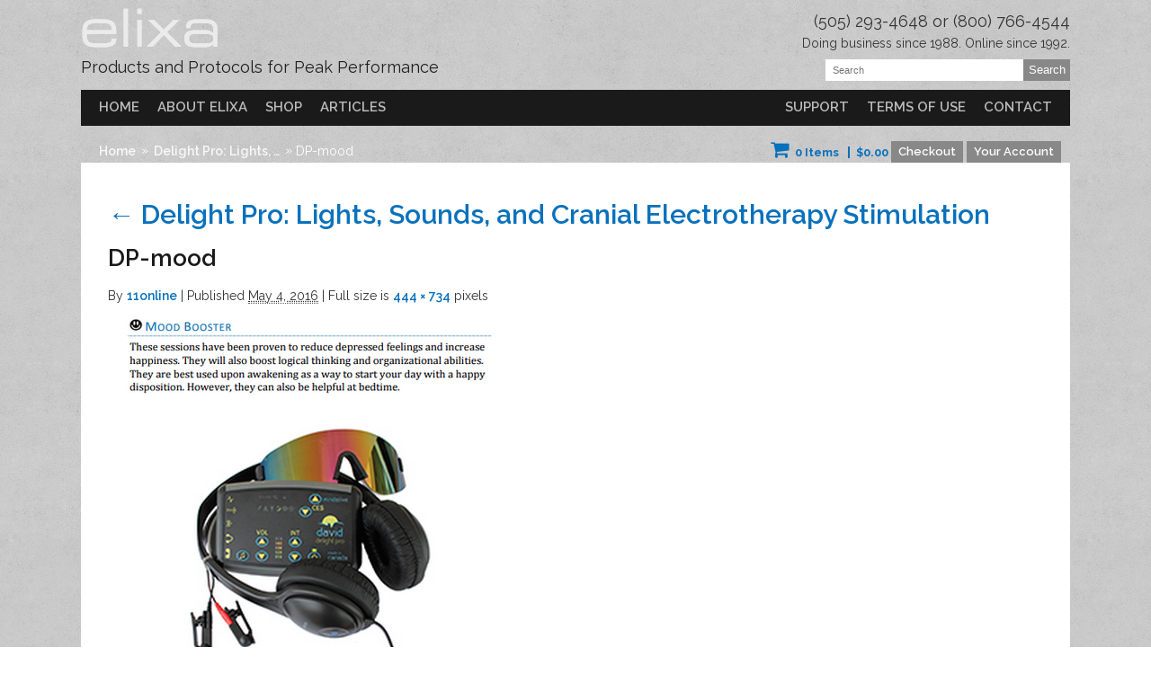

--- FILE ---
content_type: text/html; charset=UTF-8
request_url: https://elixa.com/?attachment_id=4065
body_size: 19966
content:
<!DOCTYPE html>
<html lang="en-US">
<head>
<meta charset="UTF-8" />
<meta name="viewport" content="width=device-width, initial-scale=1">

<title>DP-mood - Elixa</title>

<link rel="profile" href="http://gmpg.org/xfn/11" />
<link rel="stylesheet" type="text/css" media="all" href="https://elixa.com/wp-content/themes/elixa/style.css" />
<link rel="stylesheet" type="text/css" media="all" href="/wp-content/themes/elixa/css/font-awesome.min.css" />
<link rel="stylesheet" type="text/css" id="noscript" href="https://elixa.com/wp-content/themes/elixa/styles/noscript.css"  media="screen,all"  />
<link rel="alternate" id="templateurl" href="https://elixa.com/wp-content/themes/elixa" />
<link rel="pingback" href="https://elixa.com/xmlrpc.php" />
<link rel="shortcut icon" href="https://elixa.com/wp-content/themes/elixa/images/favicon.png" />

<script>
var admin_ajax_url = "https://elixa.com/wp-admin/admin-ajax.php";
// Remove js and php comments below to create sitewide alert
//function stbHighlightText( $content = null, $id = 'warning', $caption = '', $atts = null );
</script>

<meta name='robots' content='index, follow, max-image-preview:large, max-snippet:-1, max-video-preview:-1' />
	<style>img:is([sizes="auto" i], [sizes^="auto," i]) { contain-intrinsic-size: 3000px 1500px }</style>
	
            <script data-no-defer="1" data-ezscrex="false" data-cfasync="false" data-pagespeed-no-defer data-cookieconsent="ignore">
                var ctPublicFunctions = {"_ajax_nonce":"55160af061","_rest_nonce":"9cd7f826e0","_ajax_url":"\/wp-admin\/admin-ajax.php","_rest_url":"https:\/\/elixa.com\/wp-json\/","data__cookies_type":"native","data__ajax_type":"rest","data__bot_detector_enabled":0,"data__frontend_data_log_enabled":1,"cookiePrefix":"","wprocket_detected":false,"host_url":"elixa.com","text__ee_click_to_select":"Click to select the whole data","text__ee_original_email":"The complete one is","text__ee_got_it":"Got it","text__ee_blocked":"Blocked","text__ee_cannot_connect":"Cannot connect","text__ee_cannot_decode":"Can not decode email. Unknown reason","text__ee_email_decoder":"CleanTalk email decoder","text__ee_wait_for_decoding":"The magic is on the way!","text__ee_decoding_process":"Please wait a few seconds while we decode the contact data."}
            </script>
        
            <script data-no-defer="1" data-ezscrex="false" data-cfasync="false" data-pagespeed-no-defer data-cookieconsent="ignore">
                var ctPublic = {"_ajax_nonce":"55160af061","settings__forms__check_internal":"0","settings__forms__check_external":"0","settings__forms__force_protection":0,"settings__forms__search_test":"1","settings__forms__wc_add_to_cart":0,"settings__data__bot_detector_enabled":0,"settings__sfw__anti_crawler":0,"blog_home":"https:\/\/elixa.com\/","pixel__setting":"0","pixel__enabled":false,"pixel__url":null,"data__email_check_before_post":1,"data__email_check_exist_post":0,"data__cookies_type":"native","data__key_is_ok":true,"data__visible_fields_required":true,"wl_brandname":"Anti-Spam by CleanTalk","wl_brandname_short":"CleanTalk","ct_checkjs_key":140247066,"emailEncoderPassKey":"8e509c2dade98944b541e431184e3414","bot_detector_forms_excluded":"W10=","advancedCacheExists":false,"varnishCacheExists":false,"wc_ajax_add_to_cart":true}
            </script>
        
	<!-- This site is optimized with the Yoast SEO plugin v26.8 - https://yoast.com/product/yoast-seo-wordpress/ -->
	<link rel="canonical" href="https://elixa.com/" />
	<meta property="og:locale" content="en_US" />
	<meta property="og:type" content="article" />
	<meta property="og:title" content="DP-mood - Elixa" />
	<meta property="og:url" content="https://elixa.com/" />
	<meta property="og:site_name" content="Elixa" />
	<meta property="article:modified_time" content="2016-05-19T20:43:36+00:00" />
	<meta property="og:image" content="https://elixa.com" />
	<meta property="og:image:width" content="444" />
	<meta property="og:image:height" content="734" />
	<meta property="og:image:type" content="image/jpeg" />
	<meta name="twitter:card" content="summary_large_image" />
	<script type="application/ld+json" class="yoast-schema-graph">{"@context":"https://schema.org","@graph":[{"@type":"WebPage","@id":"https://elixa.com/","url":"https://elixa.com/","name":"DP-mood - Elixa","isPartOf":{"@id":"https://www.elixa.com/#website"},"primaryImageOfPage":{"@id":"https://elixa.com/#primaryimage"},"image":{"@id":"https://elixa.com/#primaryimage"},"thumbnailUrl":"https://elixa.com/wp-content/uploads/2016/05/DP-mood.jpg","datePublished":"2016-05-04T05:35:52+00:00","dateModified":"2016-05-19T20:43:36+00:00","breadcrumb":{"@id":"https://elixa.com/#breadcrumb"},"inLanguage":"en-US","potentialAction":[{"@type":"ReadAction","target":["https://elixa.com/"]}]},{"@type":"ImageObject","inLanguage":"en-US","@id":"https://elixa.com/#primaryimage","url":"https://elixa.com/wp-content/uploads/2016/05/DP-mood.jpg","contentUrl":"https://elixa.com/wp-content/uploads/2016/05/DP-mood.jpg","width":444,"height":734},{"@type":"BreadcrumbList","@id":"https://elixa.com/#breadcrumb","itemListElement":[{"@type":"ListItem","position":1,"name":"Home","item":"https://elixa.com/"},{"@type":"ListItem","position":2,"name":"Delight Pro: Lights, Sounds, and Cranial Electrotherapy Stimulation","item":"https://www.elixa.com/shop/delight-pro/"},{"@type":"ListItem","position":3,"name":"DP-mood"}]},{"@type":"WebSite","@id":"https://www.elixa.com/#website","url":"https://www.elixa.com/","name":"Elixa","description":"Products and Protocols for Peak Performance","publisher":{"@id":"https://www.elixa.com/#organization"},"potentialAction":[{"@type":"SearchAction","target":{"@type":"EntryPoint","urlTemplate":"https://www.elixa.com/?s={search_term_string}"},"query-input":{"@type":"PropertyValueSpecification","valueRequired":true,"valueName":"search_term_string"}}],"inLanguage":"en-US"},{"@type":"Organization","@id":"https://www.elixa.com/#organization","name":"Elixa, Ltd","url":"https://www.elixa.com/","logo":{"@type":"ImageObject","inLanguage":"en-US","@id":"https://www.elixa.com/#/schema/logo/image/","url":"https://elixa.com/wp-content/uploads/2017/04/elixa-logo-alt.png","contentUrl":"https://elixa.com/wp-content/uploads/2017/04/elixa-logo-alt.png","width":161,"height":67,"caption":"Elixa, Ltd"},"image":{"@id":"https://www.elixa.com/#/schema/logo/image/"}}]}</script>
	<!-- / Yoast SEO plugin. -->


<link rel='dns-prefetch' href='//collect.commerce.godaddy.com' />
<link rel='dns-prefetch' href='//maxcdn.bootstrapcdn.com' />
<link rel='dns-prefetch' href='//fonts.googleapis.com' />
<link rel="alternate" type="application/rss+xml" title="Elixa &raquo; Feed" href="https://elixa.com/feed/" />
<link rel="alternate" type="application/rss+xml" title="Elixa &raquo; Comments Feed" href="https://elixa.com/comments/feed/" />
<link rel="alternate" type="application/rss+xml" title="Elixa &raquo; DP-mood Comments Feed" href="https://elixa.com/?attachment_id=4065/feed/" />
		<!-- This site uses the Google Analytics by MonsterInsights plugin v9.11.1 - Using Analytics tracking - https://www.monsterinsights.com/ -->
		<!-- Note: MonsterInsights is not currently configured on this site. The site owner needs to authenticate with Google Analytics in the MonsterInsights settings panel. -->
					<!-- No tracking code set -->
				<!-- / Google Analytics by MonsterInsights -->
		<script type="text/javascript">
/* <![CDATA[ */
window._wpemojiSettings = {"baseUrl":"https:\/\/s.w.org\/images\/core\/emoji\/16.0.1\/72x72\/","ext":".png","svgUrl":"https:\/\/s.w.org\/images\/core\/emoji\/16.0.1\/svg\/","svgExt":".svg","source":{"concatemoji":"https:\/\/elixa.com\/wp-includes\/js\/wp-emoji-release.min.js?ver=6.8.3"}};
/*! This file is auto-generated */
!function(s,n){var o,i,e;function c(e){try{var t={supportTests:e,timestamp:(new Date).valueOf()};sessionStorage.setItem(o,JSON.stringify(t))}catch(e){}}function p(e,t,n){e.clearRect(0,0,e.canvas.width,e.canvas.height),e.fillText(t,0,0);var t=new Uint32Array(e.getImageData(0,0,e.canvas.width,e.canvas.height).data),a=(e.clearRect(0,0,e.canvas.width,e.canvas.height),e.fillText(n,0,0),new Uint32Array(e.getImageData(0,0,e.canvas.width,e.canvas.height).data));return t.every(function(e,t){return e===a[t]})}function u(e,t){e.clearRect(0,0,e.canvas.width,e.canvas.height),e.fillText(t,0,0);for(var n=e.getImageData(16,16,1,1),a=0;a<n.data.length;a++)if(0!==n.data[a])return!1;return!0}function f(e,t,n,a){switch(t){case"flag":return n(e,"\ud83c\udff3\ufe0f\u200d\u26a7\ufe0f","\ud83c\udff3\ufe0f\u200b\u26a7\ufe0f")?!1:!n(e,"\ud83c\udde8\ud83c\uddf6","\ud83c\udde8\u200b\ud83c\uddf6")&&!n(e,"\ud83c\udff4\udb40\udc67\udb40\udc62\udb40\udc65\udb40\udc6e\udb40\udc67\udb40\udc7f","\ud83c\udff4\u200b\udb40\udc67\u200b\udb40\udc62\u200b\udb40\udc65\u200b\udb40\udc6e\u200b\udb40\udc67\u200b\udb40\udc7f");case"emoji":return!a(e,"\ud83e\udedf")}return!1}function g(e,t,n,a){var r="undefined"!=typeof WorkerGlobalScope&&self instanceof WorkerGlobalScope?new OffscreenCanvas(300,150):s.createElement("canvas"),o=r.getContext("2d",{willReadFrequently:!0}),i=(o.textBaseline="top",o.font="600 32px Arial",{});return e.forEach(function(e){i[e]=t(o,e,n,a)}),i}function t(e){var t=s.createElement("script");t.src=e,t.defer=!0,s.head.appendChild(t)}"undefined"!=typeof Promise&&(o="wpEmojiSettingsSupports",i=["flag","emoji"],n.supports={everything:!0,everythingExceptFlag:!0},e=new Promise(function(e){s.addEventListener("DOMContentLoaded",e,{once:!0})}),new Promise(function(t){var n=function(){try{var e=JSON.parse(sessionStorage.getItem(o));if("object"==typeof e&&"number"==typeof e.timestamp&&(new Date).valueOf()<e.timestamp+604800&&"object"==typeof e.supportTests)return e.supportTests}catch(e){}return null}();if(!n){if("undefined"!=typeof Worker&&"undefined"!=typeof OffscreenCanvas&&"undefined"!=typeof URL&&URL.createObjectURL&&"undefined"!=typeof Blob)try{var e="postMessage("+g.toString()+"("+[JSON.stringify(i),f.toString(),p.toString(),u.toString()].join(",")+"));",a=new Blob([e],{type:"text/javascript"}),r=new Worker(URL.createObjectURL(a),{name:"wpTestEmojiSupports"});return void(r.onmessage=function(e){c(n=e.data),r.terminate(),t(n)})}catch(e){}c(n=g(i,f,p,u))}t(n)}).then(function(e){for(var t in e)n.supports[t]=e[t],n.supports.everything=n.supports.everything&&n.supports[t],"flag"!==t&&(n.supports.everythingExceptFlag=n.supports.everythingExceptFlag&&n.supports[t]);n.supports.everythingExceptFlag=n.supports.everythingExceptFlag&&!n.supports.flag,n.DOMReady=!1,n.readyCallback=function(){n.DOMReady=!0}}).then(function(){return e}).then(function(){var e;n.supports.everything||(n.readyCallback(),(e=n.source||{}).concatemoji?t(e.concatemoji):e.wpemoji&&e.twemoji&&(t(e.twemoji),t(e.wpemoji)))}))}((window,document),window._wpemojiSettings);
/* ]]> */
</script>
<link rel='stylesheet' id='stripe-main-styles-css' href='https://elixa.com/wp-content/mu-plugins/vendor/godaddy/mwc-core/assets/css/stripe-settings.css' type='text/css' media='all' />
<link rel='stylesheet' id='godaddy-payments-payinperson-main-styles-css' href='https://elixa.com/wp-content/mu-plugins/vendor/godaddy/mwc-core/assets/css/pay-in-person-method.css' type='text/css' media='all' />
<link rel='stylesheet' id='ts-display-prettyPhoto-css' href='https://elixa.com/wp-content/themes/elixa/prettyPhoto.css?ver=2.5.6' type='text/css' media='all' />
<link rel='stylesheet' id='font-awesome-css' href='//maxcdn.bootstrapcdn.com/font-awesome/4.5.0/css/font-awesome.min.css?ver=6.8.3' type='text/css' media='all' />
<link rel='stylesheet' id='google-fonts-css' href='https://fonts.googleapis.com/css?family=Raleway%3A300%2C400%2C500%2C600%2C700%7CLibre+Baskerville%3A400italic&#038;ver=6.8.3' type='text/css' media='all' />
<link rel='stylesheet' id='jquery-mmenu-css' href='https://elixa.com/wp-content/themes/elixa/js/mmenu/css/jquery.mmenu.css?ver=6.8.3' type='text/css' media='all' />
<link rel='stylesheet' id='jquery-mmenu-positioning-css' href='https://elixa.com/wp-content/themes/elixa/js/mmenu/extensions/positioning/jquery.mmenu.positioning.css?ver=6.8.3' type='text/css' media='all' />
<style id='wp-emoji-styles-inline-css' type='text/css'>

	img.wp-smiley, img.emoji {
		display: inline !important;
		border: none !important;
		box-shadow: none !important;
		height: 1em !important;
		width: 1em !important;
		margin: 0 0.07em !important;
		vertical-align: -0.1em !important;
		background: none !important;
		padding: 0 !important;
	}
</style>
<style id='wp-block-library-inline-css' type='text/css'>
:root{--wp-admin-theme-color:#007cba;--wp-admin-theme-color--rgb:0,124,186;--wp-admin-theme-color-darker-10:#006ba1;--wp-admin-theme-color-darker-10--rgb:0,107,161;--wp-admin-theme-color-darker-20:#005a87;--wp-admin-theme-color-darker-20--rgb:0,90,135;--wp-admin-border-width-focus:2px;--wp-block-synced-color:#7a00df;--wp-block-synced-color--rgb:122,0,223;--wp-bound-block-color:var(--wp-block-synced-color)}@media (min-resolution:192dpi){:root{--wp-admin-border-width-focus:1.5px}}.wp-element-button{cursor:pointer}:root{--wp--preset--font-size--normal:16px;--wp--preset--font-size--huge:42px}:root .has-very-light-gray-background-color{background-color:#eee}:root .has-very-dark-gray-background-color{background-color:#313131}:root .has-very-light-gray-color{color:#eee}:root .has-very-dark-gray-color{color:#313131}:root .has-vivid-green-cyan-to-vivid-cyan-blue-gradient-background{background:linear-gradient(135deg,#00d084,#0693e3)}:root .has-purple-crush-gradient-background{background:linear-gradient(135deg,#34e2e4,#4721fb 50%,#ab1dfe)}:root .has-hazy-dawn-gradient-background{background:linear-gradient(135deg,#faaca8,#dad0ec)}:root .has-subdued-olive-gradient-background{background:linear-gradient(135deg,#fafae1,#67a671)}:root .has-atomic-cream-gradient-background{background:linear-gradient(135deg,#fdd79a,#004a59)}:root .has-nightshade-gradient-background{background:linear-gradient(135deg,#330968,#31cdcf)}:root .has-midnight-gradient-background{background:linear-gradient(135deg,#020381,#2874fc)}.has-regular-font-size{font-size:1em}.has-larger-font-size{font-size:2.625em}.has-normal-font-size{font-size:var(--wp--preset--font-size--normal)}.has-huge-font-size{font-size:var(--wp--preset--font-size--huge)}.has-text-align-center{text-align:center}.has-text-align-left{text-align:left}.has-text-align-right{text-align:right}#end-resizable-editor-section{display:none}.aligncenter{clear:both}.items-justified-left{justify-content:flex-start}.items-justified-center{justify-content:center}.items-justified-right{justify-content:flex-end}.items-justified-space-between{justify-content:space-between}.screen-reader-text{border:0;clip-path:inset(50%);height:1px;margin:-1px;overflow:hidden;padding:0;position:absolute;width:1px;word-wrap:normal!important}.screen-reader-text:focus{background-color:#ddd;clip-path:none;color:#444;display:block;font-size:1em;height:auto;left:5px;line-height:normal;padding:15px 23px 14px;text-decoration:none;top:5px;width:auto;z-index:100000}html :where(.has-border-color){border-style:solid}html :where([style*=border-top-color]){border-top-style:solid}html :where([style*=border-right-color]){border-right-style:solid}html :where([style*=border-bottom-color]){border-bottom-style:solid}html :where([style*=border-left-color]){border-left-style:solid}html :where([style*=border-width]){border-style:solid}html :where([style*=border-top-width]){border-top-style:solid}html :where([style*=border-right-width]){border-right-style:solid}html :where([style*=border-bottom-width]){border-bottom-style:solid}html :where([style*=border-left-width]){border-left-style:solid}html :where(img[class*=wp-image-]){height:auto;max-width:100%}:where(figure){margin:0 0 1em}html :where(.is-position-sticky){--wp-admin--admin-bar--position-offset:var(--wp-admin--admin-bar--height,0px)}@media screen and (max-width:600px){html :where(.is-position-sticky){--wp-admin--admin-bar--position-offset:0px}}
</style>
<style id='classic-theme-styles-inline-css' type='text/css'>
/*! This file is auto-generated */
.wp-block-button__link{color:#fff;background-color:#32373c;border-radius:9999px;box-shadow:none;text-decoration:none;padding:calc(.667em + 2px) calc(1.333em + 2px);font-size:1.125em}.wp-block-file__button{background:#32373c;color:#fff;text-decoration:none}
</style>
<link rel='stylesheet' id='cleantalk-public-css-css' href='https://elixa.com/wp-content/plugins/cleantalk-spam-protect/css/cleantalk-public.min.css?ver=6.71.1_1769424798' type='text/css' media='all' />
<link rel='stylesheet' id='cleantalk-email-decoder-css-css' href='https://elixa.com/wp-content/plugins/cleantalk-spam-protect/css/cleantalk-email-decoder.min.css?ver=6.71.1_1769424798' type='text/css' media='all' />
<link rel='stylesheet' id='woo-extra-cart-fee-css' href='https://elixa.com/wp-content/plugins/woo-extra-cart-fee/public/css/woo-extra-cart-fee-public.css?ver=1.0.0' type='text/css' media='all' />
<link rel='stylesheet' id='woocommerce-layout-css' href='https://elixa.com/wp-content/plugins/woocommerce/assets/css/woocommerce-layout.css?ver=10.4.3' type='text/css' media='all' />
<link rel='stylesheet' id='woocommerce-smallscreen-css' href='https://elixa.com/wp-content/plugins/woocommerce/assets/css/woocommerce-smallscreen.css?ver=10.4.3' type='text/css' media='only screen and (max-width: 768px)' />
<link rel='stylesheet' id='woocommerce-general-css' href='https://elixa.com/wp-content/plugins/woocommerce/assets/css/woocommerce.css?ver=10.4.3' type='text/css' media='all' />
<style id='woocommerce-inline-inline-css' type='text/css'>
.woocommerce form .form-row .required { visibility: visible; }
</style>
<link rel='stylesheet' id='wp-components-css' href='https://elixa.com/wp-includes/css/dist/components/style.min.css?ver=6.8.3' type='text/css' media='all' />
<link rel='stylesheet' id='godaddy-styles-css' href='https://elixa.com/wp-content/mu-plugins/vendor/wpex/godaddy-launch/includes/Dependencies/GoDaddy/Styles/build/latest.css?ver=2.0.2' type='text/css' media='all' />
<link rel='stylesheet' id='easy_table_style-css' href='https://elixa.com/wp-content/plugins/easy-table/themes/default/style.css?ver=1.8' type='text/css' media='all' />
<link rel='stylesheet' id='mwc-payments-payment-form-css' href='https://elixa.com/wp-content/mu-plugins/vendor/godaddy/mwc-core/assets/css/payment-form.css' type='text/css' media='all' />
<link rel='stylesheet' id='sv-wc-payment-gateway-payment-form-css' href='https://elixa.com/wp-content/plugins/woocommerce-gateway-authorize-net-aim/lib/skyverge/woocommerce/payment-gateway/assets/css/frontend/sv-wc-payment-gateway-payment-form.min.css?ver=4.6.5' type='text/css' media='all' />
<link rel='stylesheet' id='wc-bundle-style-css' href='https://elixa.com/wp-content/plugins/woocommerce-product-bundles/assets/css/wc-pb-frontend.css?ver=5.3.1' type='text/css' media='all' />
<link rel='stylesheet' id='stbCoreCSS-css' href='https://elixa.com/wp-content/plugins/wp-special-textboxes/css/stb-core.css?ver=6.2.6' type='text/css' media='all' />
<style id='stbCoreCSS-inline-css' type='text/css'>
.stb-container {border-radius: 5px;-webkit-box-shadow: 0px 0px 15px #555555;box-shadow: 0px 0px 15px #555555;margin: 10px 10px 10px 10px}.stb-container.stb-widget {margin-left: 0;margin-right: 0;box-shadow: none}.stb-container .stb-caption .stb-caption-content {font-size: 15px;font-family: Impact, Verdana, Helvetica, Arial, sans-serif}.stb-container .stb-caption .stb-tool {background-color: transparent;background-image: url([data-uri]);background-position: 50%;background-repeat: no-repeat}.stb-container .stb-content {padding: 10px;font-size: unset;font-family: unset;text-shadow: unset}.stb-container.stb-collapsed .stb-caption .stb-tool {background-image: url([data-uri])}.stb-container.stb-collapsed .stb-content {padding-bottom: 0;padding-top: 0}.stb-container.stb-no-caption, .stb-container.stb-no-caption.stb-ltr {direction: ltr}.stb-container.stb-no-caption:not(.stb-caption-box) .stb-content,.stb-container.stb-no-caption.stb-ltr:not(.stb-caption-box) .stb-content {padding: 10px 10px 10px 0}.stb-container.stb-no-caption.stb-rtl {direction: rtl}.stb-container.stb-no-caption.stb-rtl:not(.stb-caption-box) .stb-content {padding: 10px 0 10px 10px}
.stb-container.stb-style-alert {color: #000000;border: 1px solid #FF4F4A;background-image: -webkit-gradient(linear, left top, left bottom, color-stop(30%, #fDCBC9), color-stop(90%, #FB7D78));background-image: -o-linear-gradient(top, #fDCBC9 30%, #FB7D78 90%);background-image: linear-gradient(180deg, #fDCBC9 30%, #FB7D78 90%);}.stb-container.stb-style-alert .stb-caption {color: #FFFFFF;background-image: -webkit-gradient(linear, left top, left bottom, color-stop(30%, #1D1A1A), color-stop(90%, #504848));background-image: -o-linear-gradient(top, #1D1A1A 30%, #504848 90%);background-image: linear-gradient(180deg, #1D1A1A 30%, #504848 90%);}.stb-container.stb-style-alert.stb-no-caption:not(.stb-caption-box) .stb-caption {background-image: -webkit-gradient(linear, left top, left bottom, color-stop(30%, #fDCBC9), color-stop(90%, #FB7D78));background-image: -o-linear-gradient(top, #fDCBC9 30%, #FB7D78 90%);background-image: linear-gradient(180deg, #fDCBC9 30%, #FB7D78 90%);}.stb-container.stb-style-black {color: #FFFFFF;border: 1px solid #6E6E6E;background-image: -webkit-gradient(linear, left top, left bottom, color-stop(30%, #3B3B3B), color-stop(90%, #000000));background-image: -o-linear-gradient(top, #3B3B3B 30%, #000000 90%);background-image: linear-gradient(180deg, #3B3B3B 30%, #000000 90%);}.stb-container.stb-style-black .stb-caption {color: #FFFFFF;background-image: -webkit-gradient(linear, left top, left bottom, color-stop(30%, #4B4747), color-stop(90%, #141414));background-image: -o-linear-gradient(top, #4B4747 30%, #141414 90%);background-image: linear-gradient(180deg, #4B4747 30%, #141414 90%);}.stb-container.stb-style-black.stb-no-caption:not(.stb-caption-box) .stb-caption {background-image: -webkit-gradient(linear, left top, left bottom, color-stop(30%, #3B3B3B), color-stop(90%, #000000));background-image: -o-linear-gradient(top, #3B3B3B 30%, #000000 90%);background-image: linear-gradient(180deg, #3B3B3B 30%, #000000 90%);}.stb-container.stb-style-custom {color: #000000;border: 1px solid #F844EE;background-image: -webkit-gradient(linear, left top, left bottom, color-stop(30%, #F7CDF5), color-stop(90%, #F77DF1));background-image: -o-linear-gradient(top, #F7CDF5 30%, #F77DF1 90%);background-image: linear-gradient(180deg, #F7CDF5 30%, #F77DF1 90%);}.stb-container.stb-style-custom .stb-caption {color: #FFFFFF;background-image: -webkit-gradient(linear, left top, left bottom, color-stop(30%, #1D1A1A), color-stop(90%, #504848));background-image: -o-linear-gradient(top, #1D1A1A 30%, #504848 90%);background-image: linear-gradient(180deg, #1D1A1A 30%, #504848 90%);}.stb-container.stb-style-custom.stb-no-caption:not(.stb-caption-box) .stb-caption {background-image: -webkit-gradient(linear, left top, left bottom, color-stop(30%, #F7CDF5), color-stop(90%, #F77DF1));background-image: -o-linear-gradient(top, #F7CDF5 30%, #F77DF1 90%);background-image: linear-gradient(180deg, #F7CDF5 30%, #F77DF1 90%);}.stb-container.stb-style-download {color: #000000;border: 1px solid #65ADFE;background-image: -webkit-gradient(linear, left top, left bottom, color-stop(30%, #78C0F7), color-stop(90%, #2E7CB9));background-image: -o-linear-gradient(top, #78C0F7 30%, #2E7CB9 90%);background-image: linear-gradient(180deg, #78C0F7 30%, #2E7CB9 90%);}.stb-container.stb-style-download .stb-caption {color: #FFFFFF;background-image: -webkit-gradient(linear, left top, left bottom, color-stop(30%, #1D1A1A), color-stop(90%, #504848));background-image: -o-linear-gradient(top, #1D1A1A 30%, #504848 90%);background-image: linear-gradient(180deg, #1D1A1A 30%, #504848 90%);}.stb-container.stb-style-download.stb-no-caption:not(.stb-caption-box) .stb-caption {background-image: -webkit-gradient(linear, left top, left bottom, color-stop(30%, #78C0F7), color-stop(90%, #2E7CB9));background-image: -o-linear-gradient(top, #78C0F7 30%, #2E7CB9 90%);background-image: linear-gradient(180deg, #78C0F7 30%, #2E7CB9 90%);}.stb-container.stb-style-grey {color: #000000;border: 1px solid #BBBBBB;background-image: -webkit-gradient(linear, left top, left bottom, color-stop(30%, #E3E3E3), color-stop(90%, #ABABAB));background-image: -o-linear-gradient(top, #E3E3E3 30%, #ABABAB 90%);background-image: linear-gradient(180deg, #E3E3E3 30%, #ABABAB 90%);}.stb-container.stb-style-grey .stb-caption {color: #FFFFFF;background-image: -webkit-gradient(linear, left top, left bottom, color-stop(30%, #B5B5B5), color-stop(90%, #6E6E6E));background-image: -o-linear-gradient(top, #B5B5B5 30%, #6E6E6E 90%);background-image: linear-gradient(180deg, #B5B5B5 30%, #6E6E6E 90%);}.stb-container.stb-style-grey.stb-no-caption:not(.stb-caption-box) .stb-caption {background-image: -webkit-gradient(linear, left top, left bottom, color-stop(30%, #E3E3E3), color-stop(90%, #ABABAB));background-image: -o-linear-gradient(top, #E3E3E3 30%, #ABABAB 90%);background-image: linear-gradient(180deg, #E3E3E3 30%, #ABABAB 90%);}.stb-container.stb-style-info {color: #000000;border: 1px solid #7AD975;background-image: -webkit-gradient(linear, left top, left bottom, color-stop(30%, #A1EA94), color-stop(90%, #79B06E));background-image: -o-linear-gradient(top, #A1EA94 30%, #79B06E 90%);background-image: linear-gradient(180deg, #A1EA94 30%, #79B06E 90%);}.stb-container.stb-style-info .stb-caption {color: #FFFFFF;background-image: -webkit-gradient(linear, left top, left bottom, color-stop(30%, #1D1A1A), color-stop(90%, #504848));background-image: -o-linear-gradient(top, #1D1A1A 30%, #504848 90%);background-image: linear-gradient(180deg, #1D1A1A 30%, #504848 90%);}.stb-container.stb-style-info.stb-no-caption:not(.stb-caption-box) .stb-caption {background-image: -webkit-gradient(linear, left top, left bottom, color-stop(30%, #A1EA94), color-stop(90%, #79B06E));background-image: -o-linear-gradient(top, #A1EA94 30%, #79B06E 90%);background-image: linear-gradient(180deg, #A1EA94 30%, #79B06E 90%);}.stb-container.stb-style-warning {color: #000000;border: 1px solid #FE9A05;background-image: -webkit-gradient(linear, left top, left bottom, color-stop(30%, #F8FC91), color-stop(90%, #F0D208));background-image: -o-linear-gradient(top, #F8FC91 30%, #F0D208 90%);background-image: linear-gradient(180deg, #F8FC91 30%, #F0D208 90%);}.stb-container.stb-style-warning .stb-caption {color: #FFFFFF;background-image: -webkit-gradient(linear, left top, left bottom, color-stop(30%, #1D1A1A), color-stop(90%, #504848));background-image: -o-linear-gradient(top, #1D1A1A 30%, #504848 90%);background-image: linear-gradient(180deg, #1D1A1A 30%, #504848 90%);}.stb-container.stb-style-warning.stb-no-caption:not(.stb-caption-box) .stb-caption {background-image: -webkit-gradient(linear, left top, left bottom, color-stop(30%, #F8FC91), color-stop(90%, #F0D208));background-image: -o-linear-gradient(top, #F8FC91 30%, #F0D208 90%);background-image: linear-gradient(180deg, #F8FC91 30%, #F0D208 90%);}
</style>
<script type="text/javascript" src="https://elixa.com/wp-content/themes/elixa/js/jquery-1.10.1.min.js?ver=1.10.1" id="jquery-js"></script>
<script type="text/javascript" src="https://elixa.com/wp-content/themes/elixa/js/jquery.prettyPhoto.js?ver=3.0" id="prettyphoto-js"></script>
<script type="text/javascript" src="https://elixa.com/wp-content/themes/elixa/js/ts-portfolio/ts-portfolio-lightbox.js?ver=6.8.3" id="ts-lightbox-js"></script>
<script type="text/javascript" src="https://elixa.com/wp-content/themes/elixa/js/jquery.simpletabs.js?ver=6.8.3" id="simpletabs-js"></script>
<script type="text/javascript" src="https://elixa.com/wp-content/themes/elixa/js/jquery.elixa.js?ver=6.8.3" id="elixa-js"></script>
<script type="text/javascript" src="https://elixa.com/wp-content/plugins/enable-jquery-migrate-helper/js/jquery-migrate/jquery-migrate-1.4.1-wp.js?ver=1.4.1-wp" id="jquery-migrate-js"></script>
<script type="text/javascript" src="https://elixa.com/wp-content/themes/elixa/js/mmenu/js/jquery.mmenu.min.js?ver=6.8.3" id="jquery-mmenu-js"></script>
<script type="text/javascript" src="https://elixa.com/wp-content/plugins/cleantalk-spam-protect/js/apbct-public-bundle_gathering.min.js?ver=6.71.1_1769424798" id="apbct-public-bundle_gathering.min-js-js"></script>
<script type="text/javascript" src="https://elixa.com/wp-content/plugins/woo-extra-cart-fee/public/js/woo-extra-cart-fee-public.js?ver=1.0.0" id="woo-extra-cart-fee-js"></script>
<script type="text/javascript" src="https://elixa.com/wp-content/plugins/woocommerce/assets/js/jquery-blockui/jquery.blockUI.min.js?ver=2.7.0-wc.10.4.3" id="wc-jquery-blockui-js" defer="defer" data-wp-strategy="defer"></script>
<script type="text/javascript" id="wc-add-to-cart-js-extra">
/* <![CDATA[ */
var wc_add_to_cart_params = {"ajax_url":"\/wp-admin\/admin-ajax.php","wc_ajax_url":"\/?wc-ajax=%%endpoint%%","i18n_view_cart":"View cart","cart_url":"https:\/\/elixa.com\/cart\/","is_cart":"","cart_redirect_after_add":"no"};
/* ]]> */
</script>
<script type="text/javascript" src="https://elixa.com/wp-content/plugins/woocommerce/assets/js/frontend/add-to-cart.min.js?ver=10.4.3" id="wc-add-to-cart-js" defer="defer" data-wp-strategy="defer"></script>
<script type="text/javascript" src="https://elixa.com/wp-content/plugins/woocommerce/assets/js/js-cookie/js.cookie.min.js?ver=2.1.4-wc.10.4.3" id="wc-js-cookie-js" defer="defer" data-wp-strategy="defer"></script>
<script type="text/javascript" id="woocommerce-js-extra">
/* <![CDATA[ */
var woocommerce_params = {"ajax_url":"\/wp-admin\/admin-ajax.php","wc_ajax_url":"\/?wc-ajax=%%endpoint%%","i18n_password_show":"Show password","i18n_password_hide":"Hide password"};
/* ]]> */
</script>
<script type="text/javascript" src="https://elixa.com/wp-content/plugins/woocommerce/assets/js/frontend/woocommerce.min.js?ver=10.4.3" id="woocommerce-js" defer="defer" data-wp-strategy="defer"></script>
<script type="text/javascript" src="https://collect.commerce.godaddy.com/sdk.js" id="poynt-collect-sdk-js"></script>
<script type="text/javascript" id="mwc-payments-poynt-payment-form-js-extra">
/* <![CDATA[ */
var poyntPaymentFormI18n = {"errorMessages":{"genericError":"An error occurred, please try again or try an alternate form of payment.","missingCardDetails":"Missing card details.","missingBillingDetails":"Missing billing details."}};
/* ]]> */
</script>
<script type="text/javascript" src="https://elixa.com/wp-content/mu-plugins/vendor/godaddy/mwc-core/assets/js/payments/frontend/poynt.js" id="mwc-payments-poynt-payment-form-js"></script>
<link rel="https://api.w.org/" href="https://elixa.com/wp-json/" /><link rel="alternate" title="JSON" type="application/json" href="https://elixa.com/wp-json/wp/v2/media/4065" /><link rel="EditURI" type="application/rsd+xml" title="RSD" href="https://elixa.com/xmlrpc.php?rsd" />
<meta name="generator" content="WordPress 6.8.3" />
<meta name="generator" content="WooCommerce 10.4.3" />
<link rel='shortlink' href='https://elixa.com/?p=4065' />
<link rel="alternate" title="oEmbed (JSON)" type="application/json+oembed" href="https://elixa.com/wp-json/oembed/1.0/embed?url=https%3A%2F%2Felixa.com%2F%3Fattachment_id%3D4065" />
<link rel="alternate" title="oEmbed (XML)" type="text/xml+oembed" href="https://elixa.com/wp-json/oembed/1.0/embed?url=https%3A%2F%2Felixa.com%2F%3Fattachment_id%3D4065&#038;format=xml" />
	<noscript><style>.woocommerce-product-gallery{ opacity: 1 !important; }</style></noscript>
	<link rel="icon" href="https://elixa.com/wp-content/uploads/2017/02/cropped-favicon-56x56.png" sizes="32x32" />
<link rel="icon" href="https://elixa.com/wp-content/uploads/2017/02/cropped-favicon-250x250.png" sizes="192x192" />
<link rel="apple-touch-icon" href="https://elixa.com/wp-content/uploads/2017/02/cropped-favicon-250x250.png" />
<meta name="msapplication-TileImage" content="https://elixa.com/wp-content/uploads/2017/02/cropped-favicon-300x300.png" />
		<style type="text/css" id="wp-custom-css">
			/*
You can add your own CSS here.

Click the help icon above to learn more.
*/

.stext-aligntop{
display:inline-block;
width:100%;
}

.huge_it_slideshow_description_text_4 {
    text-decoration: none;
    position: absolute;
    z-index: 11;
    border-style: solid;
    display: inline-block;
    width: auto !important;
	border-radius: 10px !important;
    /* height: 44%; */
    right: 3%;
    bottom: 3%;
    padding: 3%;
    text-align: justify;
    color: #ffffff;
    background: rgba(0,0,0,0.7) !important;
    border-style: solid;
    font-size: 20px !important;
    border-width: 0px;
    border-color: #ffffff;
    border-radius: 0px;
}

/* Added to hide Coupon code */

.woocommerce-form-coupon-toggle,
.checkout_coupon.woocommerce-form-coupon {
    display: none;
    visibility: hidden;
}

/* Single Product Pages - Darker Text */
.single-product .summary.entry-summary p {
    font-weight: 500;
    color: #1d1a1a;
}

.single-product #product-tabs .tabify-tabs.tabify-accordion p {
    font-weight: 500;
    color: #1d1a1a;
}		</style>
		</head>

<body class="attachment wp-singular attachment-template-default single single-attachment postid-4065 attachmentid-4065 attachment-jpeg wp-theme-elixa theme-elixa woocommerce-no-js" id="elixa-body">

<div id="outer-container">
	<div id="container">
		<div id="header" class="inner">
		                        <div id="logo">
              <a href="https://elixa.com/" title="Elixa" >
                <img src="https://elixa.com/wp-content/themes/elixa/images/elixa-logo-alt.png" alt="" />
              </a>
                            <p id="tagline">Products and Protocols for Peak Performance</p>
                          </div><!-- end #logo -->

			<div id="topright">
                            <p id="header-phone">(505) 293-4648 or (800) 766-4544</p>
                                  			  <p class="header-linetwo">Doing business since 1988. Online since 1992.</p>
              			</div>
			<div id="topsearch">
					<form apbct-form-sign="native_search" method="get" id="searchform" action="https://elixa.com/">
		<input type="text" value="" name="s" id="s" placeholder="Search" />
		<input type="submit" class="submit" name="submit" id="searchsubmit" value="Search" />
	<input
                    class="apbct_special_field apbct_email_id__search_form"
                    name="apbct__email_id__search_form"
                    aria-label="apbct__label_id__search_form"
                    type="text" size="30" maxlength="200" autocomplete="off"
                    value=""
                /><input
                   id="apbct_submit_id__search_form" 
                   class="apbct_special_field apbct__email_id__search_form"
                   name="apbct__label_id__search_form"
                   aria-label="apbct_submit_name__search_form"
                   type="submit"
                   size="30"
                   maxlength="200"
                   value="27971"
               /></form>
			</div>
      <div class="clear"></div>	<!-- clear float-->

		</div><!-- end #header -->

		<div id="top">
			<div id="topnavigation">
                <ul id="mainnav" class="topnav"><li id="menu-item-1468" class="menu-item menu-item-type-post_type menu-item-object-page menu-item-home menu-item-1468"><a href="https://elixa.com/">Home</a></li>
<li id="menu-item-1469" class="menu-item menu-item-type-post_type menu-item-object-page menu-item-1469"><a href="https://elixa.com/about/">About Elixa</a></li>
<li id="menu-item-4438" class="menu-item menu-item-type-post_type menu-item-object-page menu-item-has-children menu-item-4438"><a href="https://elixa.com/shop/">Shop</a>
<ul class="sub-menu">
	<li id="menu-item-4299" class="menu-item menu-item-type-taxonomy menu-item-object-product_cat menu-item-has-children menu-item-4299"><a href="https://elixa.com/product-category/product-type/">Product Type</a>
	<ul class="sub-menu">
		<li id="menu-item-4302" class="menu-item menu-item-type-taxonomy menu-item-object-product_cat menu-item-4302"><a href="https://elixa.com/product-category/product-type/beck-protocol-products/colloidal-silver/">Colloidal Silver</a></li>
		<li id="menu-item-4313" class="menu-item menu-item-type-taxonomy menu-item-object-product_cat menu-item-has-children menu-item-4313"><a href="https://elixa.com/product-category/product-type/mind-machines/ces-cranial-electro-stimulation/">CES Cranial Electrical Stimulation</a>
		<ul class="sub-menu">
			<li id="menu-item-4334" class="menu-item menu-item-type-post_type menu-item-object-product menu-item-4334"><a href="https://elixa.com/shop/ces-ultra/">CES Ultra Cranial Electrotherapy Stimulator</a></li>
			<li id="menu-item-4335" class="menu-item menu-item-type-post_type menu-item-object-product menu-item-4335"><a href="https://elixa.com/shop/oasis-pro/">Oasis Pro CES</a></li>
			<li id="menu-item-4336" class="menu-item menu-item-type-post_type menu-item-object-product menu-item-4336"><a href="https://elixa.com/shop/delight-pro/">Delight Pro: Lights, Sounds, and Cranial Electrotherapy Stimulation</a></li>
		</ul>
</li>
		<li id="menu-item-4304" class="menu-item menu-item-type-taxonomy menu-item-object-product_cat menu-item-has-children menu-item-4304"><a href="https://elixa.com/product-category/product-type/healing-led-lights/">Healing LED Lights</a>
		<ul class="sub-menu">
			<li id="menu-item-4306" class="menu-item menu-item-type-taxonomy menu-item-object-product_cat menu-item-4306"><a href="https://elixa.com/product-category/product-type/healing-led-lights/handheld-led-arrays/">Handheld LED Arrays</a></li>
			<li id="menu-item-4305" class="menu-item menu-item-type-taxonomy menu-item-object-product_cat menu-item-has-children menu-item-4305"><a href="https://elixa.com/product-category/product-type/healing-led-lights/fat-loss/">Fat / Inch Loss</a>
			<ul class="sub-menu">
				<li id="menu-item-4318" class="menu-item menu-item-type-post_type menu-item-object-product menu-item-4318"><a href="https://elixa.com/shop/fit-body-light/">Fit Body Light Flexible Wrap for fat loss, pain, accelerated healing</a></li>
				<li id="menu-item-4319" class="menu-item menu-item-type-post_type menu-item-object-product menu-item-4319"><a href="https://elixa.com/shop/fit-body-light-2-home/">Fit Body Light 2 Red/NearInfrared LED flood lamp</a></li>
			</ul>
</li>
		</ul>
</li>
		<li id="menu-item-4307" class="menu-item menu-item-type-taxonomy menu-item-object-product_cat menu-item-4307"><a href="https://elixa.com/product-category/product-type/magnetic-therapy-massagers-chairs/">Magnetic Therapy</a></li>
		<li id="menu-item-4300" class="menu-item menu-item-type-taxonomy menu-item-object-product_cat menu-item-has-children menu-item-4300"><a href="https://elixa.com/product-category/product-type/beck-protocol-products/">Beck Protocol Products</a>
		<ul class="sub-menu">
			<li id="menu-item-4301" class="menu-item menu-item-type-taxonomy menu-item-object-product_cat menu-item-4301"><a href="https://elixa.com/product-category/product-type/beck-protocol-products/blood-electrification/">Parasite Zapping</a></li>
			<li id="menu-item-4303" class="menu-item menu-item-type-taxonomy menu-item-object-product_cat menu-item-4303"><a href="https://elixa.com/product-category/product-type/beck-protocol-products/water-ozonation/">Water Ozonation</a></li>
		</ul>
</li>
		<li id="menu-item-4308" class="menu-item menu-item-type-taxonomy menu-item-object-product_cat menu-item-has-children menu-item-4308"><a href="https://elixa.com/product-category/product-type/magnetic-therapy-massagers-chairs/infrasound-massagers/">Infrasound Qi Gong</a>
		<ul class="sub-menu">
			<li id="menu-item-4321" class="menu-item menu-item-type-post_type menu-item-object-product menu-item-4321"><a href="https://elixa.com/shop/qigong-sp/">Si Wang Qi Gong Machine SP</a></li>
		</ul>
</li>
		<li id="menu-item-4311" class="menu-item menu-item-type-taxonomy menu-item-object-product_cat menu-item-has-children menu-item-4311"><a href="https://elixa.com/product-category/product-type/mind-machines/">Mind Machines</a>
		<ul class="sub-menu">
			<li id="menu-item-4314" class="menu-item menu-item-type-taxonomy menu-item-object-product_cat menu-item-has-children menu-item-4314"><a href="https://elixa.com/product-category/product-type/mind-machines/light-sound-brain-wave-entrainment/">Light &#038; Sound Brain Wave Entrainment</a>
			<ul class="sub-menu">
				<li id="menu-item-4331" class="menu-item menu-item-type-post_type menu-item-object-product menu-item-4331"><a href="https://elixa.com/shop/limina/">Limina Light &#038; Sound Mind Machine</a></li>
				<li id="menu-item-4332" class="menu-item menu-item-type-post_type menu-item-object-product menu-item-4332"><a href="https://elixa.com/shop/procyon/">Procyon Light &#038; Sound Mind Machine</a></li>
				<li id="menu-item-4333" class="menu-item menu-item-type-post_type menu-item-object-product menu-item-4333"><a href="https://elixa.com/shop/delight-pro/">Delight Pro: Lights, Sounds, and Cranial Electrotherapy Stimulation</a></li>
			</ul>
</li>
			<li id="menu-item-4315" class="menu-item menu-item-type-taxonomy menu-item-object-product_cat menu-item-4315"><a href="https://elixa.com/product-category/product-type/mind-machines/psychoacoustic-audio/">Psychoacoustic Audio/CD&#8217;s</a></li>
			<li id="menu-item-4312" class="menu-item menu-item-type-taxonomy menu-item-object-product_cat menu-item-has-children menu-item-4312"><a href="https://elixa.com/product-category/product-type/mind-machines/biofeedback/">Biofeedback</a>
			<ul class="sub-menu">
				<li id="menu-item-4337" class="menu-item menu-item-type-post_type menu-item-object-product menu-item-4337"><a href="https://elixa.com/shop/thoughtstream/">ThoughtStream GSR Biofeedback</a></li>
			</ul>
</li>
			<li id="menu-item-4338" class="menu-item menu-item-type-post_type menu-item-object-product menu-item-4338"><a href="https://elixa.com/shop/stereo-egg-chair/">Stereo Egg Chair</a></li>
		</ul>
</li>
		<li id="menu-item-4316" class="menu-item menu-item-type-taxonomy menu-item-object-product_cat menu-item-has-children menu-item-4316"><a href="https://elixa.com/product-category/product-type/nutritional-supplements/">Nutritional Supplements</a>
		<ul class="sub-menu">
			<li id="menu-item-4324" class="menu-item menu-item-type-post_type menu-item-object-product menu-item-4324"><a href="https://elixa.com/shop/power-plus-digestive-enzymes/">Power Plus Digestive Enzymes</a></li>
			<li id="menu-item-4323" class="menu-item menu-item-type-post_type menu-item-object-product menu-item-4323"><a href="https://elixa.com/shop/iodine/">Magnascent Iodine</a></li>
			<li id="menu-item-4325" class="menu-item menu-item-type-post_type menu-item-object-product menu-item-4325"><a href="https://elixa.com/shop/fulvonic-liquid-minerals/">Fulvonic Liquid Minerals</a></li>
			<li id="menu-item-4322" class="menu-item menu-item-type-post_type menu-item-object-product menu-item-4322"><a href="https://elixa.com/shop/brain-lightning/">Brain Lightning</a></li>
			<li id="menu-item-4326" class="menu-item menu-item-type-post_type menu-item-object-product menu-item-4326"><a href="https://elixa.com/shop/friendly-colonizer-probiotic-formula-with-sbos/">Friendly Colonizer Probiotic Formula with SBOs</a></li>
		</ul>
</li>
		<li id="menu-item-4317" class="menu-item menu-item-type-taxonomy menu-item-object-product_cat menu-item-has-children menu-item-4317"><a href="https://elixa.com/product-category/product-type/water-treatment/">Water Treatment</a>
		<ul class="sub-menu">
			<li id="menu-item-4330" class="menu-item menu-item-type-post_type menu-item-object-product menu-item-4330"><a href="https://elixa.com/shop/ozonator/">Water Ozonator OZX-300ST</a></li>
			<li id="menu-item-4327" class="menu-item menu-item-type-post_type menu-item-object-product menu-item-4327"><a href="https://elixa.com/shop/structured-water/">Structured Water</a></li>
			<li id="menu-item-4328" class="menu-item menu-item-type-post_type menu-item-object-product menu-item-4328"><a href="https://elixa.com/shop/counter-top-water-distiller/">Countertop Water Distiller</a></li>
			<li id="menu-item-4329" class="menu-item menu-item-type-post_type menu-item-object-product menu-item-4329"><a href="https://elixa.com/shop/silvonic/">Silvonic Pro Automatic Nano-particle Colloidal Silver Generator</a></li>
		</ul>
</li>
	</ul>
</li>
	<li id="menu-item-4274" class="menu-item menu-item-type-taxonomy menu-item-object-product_cat menu-item-has-children menu-item-4274"><a href="https://elixa.com/product-category/health-concerns-body/">Health Concerns: Body</a>
	<ul class="sub-menu">
		<li id="menu-item-4282" class="menu-item menu-item-type-taxonomy menu-item-object-product_cat menu-item-4282"><a href="https://elixa.com/product-category/health-concerns-body/immune-system/">Immune System</a></li>
		<li id="menu-item-4280" class="menu-item menu-item-type-taxonomy menu-item-object-product_cat menu-item-4280"><a href="https://elixa.com/product-category/health-concerns-body/diseaseinfection/">Disease/Infection</a></li>
		<li id="menu-item-4284" class="menu-item menu-item-type-taxonomy menu-item-object-product_cat menu-item-4284"><a href="https://elixa.com/product-category/health-concerns-body/pain/">Pain</a></li>
		<li id="menu-item-4281" class="menu-item menu-item-type-taxonomy menu-item-object-product_cat menu-item-4281"><a href="https://elixa.com/product-category/health-concerns-body/energyfatigue/">Energy/Fatigue</a></li>
		<li id="menu-item-4275" class="menu-item menu-item-type-taxonomy menu-item-object-product_cat menu-item-4275"><a href="https://elixa.com/product-category/health-concerns-body/allergies/">Allergies</a></li>
		<li id="menu-item-4279" class="menu-item menu-item-type-taxonomy menu-item-object-product_cat menu-item-4279"><a href="https://elixa.com/product-category/health-concerns-body/digestion/">Digestion</a></li>
		<li id="menu-item-4277" class="menu-item menu-item-type-taxonomy menu-item-object-product_cat menu-item-4277"><a href="https://elixa.com/product-category/health-concerns-body/complexionskin/">Complexion/Skin</a></li>
		<li id="menu-item-4276" class="menu-item menu-item-type-taxonomy menu-item-object-product_cat menu-item-4276"><a href="https://elixa.com/product-category/health-concerns-body/anti-aging/">Anti-aging</a></li>
		<li id="menu-item-4278" class="menu-item menu-item-type-taxonomy menu-item-object-product_cat menu-item-4278"><a href="https://elixa.com/product-category/health-concerns-body/dehydration/">Dehydration</a></li>
		<li id="menu-item-4283" class="menu-item menu-item-type-taxonomy menu-item-object-product_cat menu-item-4283"><a href="https://elixa.com/product-category/health-concerns-body/nutrition/">Nutrition</a></li>
		<li id="menu-item-4285" class="menu-item menu-item-type-taxonomy menu-item-object-product_cat menu-item-4285"><a href="https://elixa.com/product-category/health-concerns-body/weight-loss/">Weight Loss</a></li>
	</ul>
</li>
	<li id="menu-item-4286" class="menu-item menu-item-type-taxonomy menu-item-object-product_cat menu-item-has-children menu-item-4286"><a href="https://elixa.com/product-category/health-concerns-mind/">Health Concerns: Mind</a>
	<ul class="sub-menu">
		<li id="menu-item-4294" class="menu-item menu-item-type-taxonomy menu-item-object-product_cat menu-item-4294"><a href="https://elixa.com/product-category/health-concerns-body/energyfatigue/">Energy/Fatigue</a></li>
		<li id="menu-item-4290" class="menu-item menu-item-type-taxonomy menu-item-object-product_cat menu-item-4290"><a href="https://elixa.com/product-category/health-concerns-mind/insomniasleep/">Insomnia/Sleep</a></li>
		<li id="menu-item-4287" class="menu-item menu-item-type-taxonomy menu-item-object-product_cat menu-item-has-children menu-item-4287"><a href="https://elixa.com/product-category/health-concerns-mind/anxiety/">Anxiety</a>
		<ul class="sub-menu">
			<li id="menu-item-4296" class="menu-item menu-item-type-post_type menu-item-object-product menu-item-4296"><a href="https://elixa.com/shop/ces-ultra/">CES Ultra Cranial Electrotherapy Stimulator</a></li>
			<li id="menu-item-4297" class="menu-item menu-item-type-post_type menu-item-object-product menu-item-4297"><a href="https://elixa.com/shop/oasis-pro/">Oasis Pro CES</a></li>
			<li id="menu-item-4298" class="menu-item menu-item-type-post_type menu-item-object-product menu-item-4298"><a href="https://elixa.com/shop/delight-pro/">Delight Pro: Lights, Sounds, and Cranial Electrotherapy Stimulation</a></li>
		</ul>
</li>
		<li id="menu-item-4289" class="menu-item menu-item-type-taxonomy menu-item-object-product_cat menu-item-4289"><a href="https://elixa.com/product-category/health-concerns-mind/depression/">Depression</a></li>
		<li id="menu-item-4291" class="menu-item menu-item-type-taxonomy menu-item-object-product_cat menu-item-4291"><a href="https://elixa.com/product-category/health-concerns-mind/memorylearning/">Memory/Learning</a></li>
		<li id="menu-item-4292" class="menu-item menu-item-type-taxonomy menu-item-object-product_cat menu-item-4292"><a href="https://elixa.com/product-category/health-concerns-mind/peak-performance/">Peak Performance</a></li>
		<li id="menu-item-4293" class="menu-item menu-item-type-taxonomy menu-item-object-product_cat menu-item-4293"><a href="https://elixa.com/product-category/health-concerns-mind/stress/">Stress</a></li>
		<li id="menu-item-4295" class="menu-item menu-item-type-taxonomy menu-item-object-product_cat menu-item-4295"><a href="https://elixa.com/product-category/health-concerns-body/weight-loss/">Weight Loss</a></li>
	</ul>
</li>
</ul>
</li>
<li id="menu-item-1511" class="menu-item menu-item-type-custom menu-item-object-custom menu-item-has-children menu-item-1511"><a href="https://elixa.com/articles/">Articles</a>
<ul class="sub-menu">
	<li id="menu-item-2170" class="menu-item menu-item-type-post_type menu-item-object-page menu-item-2170"><a href="https://elixa.com/about-colloidal-silver/">Colloidal Silver: Antibiotic of the Future</a></li>
	<li id="menu-item-1512" class="menu-item menu-item-type-post_type menu-item-object-page menu-item-1512"><a href="https://elixa.com/about-nutritional-support/">Nutrition Essentials</a></li>
	<li id="menu-item-1513" class="menu-item menu-item-type-post_type menu-item-object-page menu-item-1513"><a href="https://elixa.com/about-waterfood-enhancement/">Water Treatment</a></li>
	<li id="menu-item-1515" class="menu-item menu-item-type-post_type menu-item-object-page menu-item-1515"><a href="https://elixa.com/about-lightsound-brain-wave-entrainment/">Light&#038;Sound Brain Wave Entrainment</a></li>
	<li id="menu-item-1522" class="menu-item menu-item-type-taxonomy menu-item-object-category menu-item-1522"><a href="https://elixa.com/category/health-concerns-body/healing-lights/">Healing LED Light Therapy</a></li>
	<li id="menu-item-2171" class="menu-item menu-item-type-post_type menu-item-object-page menu-item-2171"><a href="https://elixa.com/about-beck-protocols/">Bob Beck Protocols</a></li>
	<li id="menu-item-2172" class="menu-item menu-item-type-post_type menu-item-object-page menu-item-2172"><a href="https://elixa.com/about-magnetic-therapies/">Magnetic Therapy</a></li>
	<li id="menu-item-2173" class="menu-item menu-item-type-post_type menu-item-object-page menu-item-2173"><a href="https://elixa.com/mind-machines/">Mind Machines</a></li>
</ul>
</li>
</ul>                <ul id="shopnav" class="topnav"><li id="menu-item-294" class="menu-item menu-item-type-post_type menu-item-object-page menu-item-has-children menu-item-294"><a href="https://elixa.com/support/">Support</a>
<ul class="sub-menu">
	<li id="menu-item-1181" class="menu-item menu-item-type-post_type menu-item-object-page menu-item-1181"><a href="https://elixa.com/support/">Warranties, Trial Period, Returns</a></li>
	<li id="menu-item-1176" class="menu-item menu-item-type-post_type menu-item-object-page menu-item-1176"><a href="https://elixa.com/support/product-manuals/">Product Manuals</a></li>
	<li id="menu-item-1175" class="menu-item menu-item-type-post_type menu-item-object-page menu-item-1175"><a href="https://elixa.com/support/troubleshooting/">Troubleshooting</a></li>
	<li id="menu-item-1180" class="menu-item menu-item-type-post_type menu-item-object-page menu-item-1180"><a href="https://elixa.com/support/frequently-asked-questions/">Frequently Asked Questions</a></li>
	<li id="menu-item-5511" class="menu-item menu-item-type-post_type menu-item-object-page menu-item-5511"><a href="https://elixa.com/report-a-bug/">Report a Bug</a></li>
</ul>
</li>
<li id="menu-item-5193" class="menu-item menu-item-type-post_type menu-item-object-page menu-item-5193"><a href="https://elixa.com/terms-of-use/">Terms of Use</a></li>
<li id="menu-item-295" class="menu-item menu-item-type-post_type menu-item-object-page menu-item-295"><a href="https://elixa.com/contact/">Contact</a></li>
</ul>			</div><!-- end #topnavigation -->

      <div id="breadcrumbs">
        <div class="elixa-breadcrumbs"><span><span><a href="https://elixa.com/">Home</a></span> » <span><a href="https://www.elixa.com/shop/delight-pro/">Delight Pro: Lights, Sounds, and Cranial Electrotherapy Stimulation</a></span> » <span class="breadcrumb_last" aria-current="page">DP-mood</span></span></div>			</div>

      <div id="mini-nav">
          <ul id="account-nav" class="account-nav"><li id="menu-item-4429" class="menu-item menu-item-type-post_type menu-item-object-page menu-item-4429"><a href="https://elixa.com/checkout/">Checkout</a></li>
<li id="menu-item-4428" class="menu-item menu-item-type-post_type menu-item-object-page menu-item-4428"><a href="https://elixa.com/account/">Your Account</a></li>
</ul>      </div>
      <div class="minicart-wrap">
        <a class="minicart-link" href="https://elixa.com/cart/">
          <i class="fa fa-shopping-cart"></i>
                          <span id="minicart-count" class="minicart-count">
                0 Items              </span>
              <span id="minicart-total" class="minicart-total"><span class="woocommerce-Price-amount amount"><bdi><span class="woocommerce-Price-currencySymbol">&#36;</span>0.00</bdi></span></span>
                    </a>
        <div id="minicart-cart" class="minicart-cart">
                            </div>
        <a class="minicart-checkout" href="https://elixa.com/cart/">
          Checkout &raquo;
        </a>

      </div>
      <a href="#mobimenu" class="mobinav-open">Menu</a>
		</div><!-- end #top -->


    <div id="mobimenu">
      <ul id="mobinav" class="mobinav"><li id="menu-item-4341" class="menu-item menu-item-type-post_type menu-item-object-page menu-item-home menu-item-4341"><a href="https://elixa.com/">Home</a></li>
<li id="menu-item-4420" class="menu-item menu-item-type-post_type menu-item-object-page menu-item-4420"><a href="https://elixa.com/cart/">Shopping Cart</a></li>
<li id="menu-item-4512" class="menu-item menu-item-type-post_type menu-item-object-page menu-item-has-children menu-item-4512"><a href="https://elixa.com/shop/">Shop</a>
<ul class="sub-menu">
	<li id="menu-item-4344" class="menu-item menu-item-type-taxonomy menu-item-object-product_cat menu-item-has-children menu-item-4344"><a href="https://elixa.com/product-category/health-concerns-body/">Health Concerns: Body</a>
	<ul class="sub-menu">
		<li id="menu-item-4345" class="menu-item menu-item-type-taxonomy menu-item-object-product_cat menu-item-4345"><a href="https://elixa.com/product-category/health-concerns-body/immune-system/">Immune System</a></li>
		<li id="menu-item-4346" class="menu-item menu-item-type-taxonomy menu-item-object-product_cat menu-item-4346"><a href="https://elixa.com/product-category/health-concerns-body/diseaseinfection/">Disease/Infection</a></li>
		<li id="menu-item-4347" class="menu-item menu-item-type-taxonomy menu-item-object-product_cat menu-item-4347"><a href="https://elixa.com/product-category/health-concerns-body/pain/">Pain</a></li>
		<li id="menu-item-4348" class="menu-item menu-item-type-taxonomy menu-item-object-product_cat menu-item-4348"><a href="https://elixa.com/product-category/health-concerns-body/energyfatigue/">Energy/Fatigue</a></li>
		<li id="menu-item-4349" class="menu-item menu-item-type-taxonomy menu-item-object-product_cat menu-item-4349"><a href="https://elixa.com/product-category/health-concerns-body/allergies/">Allergies</a></li>
		<li id="menu-item-4350" class="menu-item menu-item-type-taxonomy menu-item-object-product_cat menu-item-4350"><a href="https://elixa.com/product-category/health-concerns-body/digestion/">Digestion</a></li>
		<li id="menu-item-4351" class="menu-item menu-item-type-taxonomy menu-item-object-product_cat menu-item-4351"><a href="https://elixa.com/product-category/health-concerns-body/complexionskin/">Complexion/Skin</a></li>
		<li id="menu-item-4352" class="menu-item menu-item-type-taxonomy menu-item-object-product_cat menu-item-4352"><a href="https://elixa.com/product-category/health-concerns-body/anti-aging/">Anti-aging</a></li>
		<li id="menu-item-4353" class="menu-item menu-item-type-taxonomy menu-item-object-product_cat menu-item-4353"><a href="https://elixa.com/product-category/health-concerns-body/dehydration/">Dehydration</a></li>
		<li id="menu-item-4354" class="menu-item menu-item-type-taxonomy menu-item-object-product_cat menu-item-4354"><a href="https://elixa.com/product-category/health-concerns-body/nutrition/">Nutrition</a></li>
		<li id="menu-item-4355" class="menu-item menu-item-type-taxonomy menu-item-object-product_cat menu-item-4355"><a href="https://elixa.com/product-category/health-concerns-body/weight-loss/">Weight Loss</a></li>
	</ul>
</li>
	<li id="menu-item-4356" class="menu-item menu-item-type-taxonomy menu-item-object-product_cat menu-item-has-children menu-item-4356"><a href="https://elixa.com/product-category/health-concerns-mind/">Health Concerns: Mind</a>
	<ul class="sub-menu">
		<li id="menu-item-4357" class="menu-item menu-item-type-taxonomy menu-item-object-product_cat menu-item-4357"><a href="https://elixa.com/product-category/health-concerns-body/energyfatigue/">Energy/Fatigue</a></li>
		<li id="menu-item-4358" class="menu-item menu-item-type-taxonomy menu-item-object-product_cat menu-item-4358"><a href="https://elixa.com/product-category/health-concerns-mind/insomniasleep/">Insomnia/Sleep</a></li>
		<li id="menu-item-4359" class="menu-item menu-item-type-taxonomy menu-item-object-product_cat menu-item-has-children menu-item-4359"><a href="https://elixa.com/product-category/health-concerns-mind/anxiety/">Anxiety</a>
		<ul class="sub-menu">
			<li id="menu-item-4360" class="menu-item menu-item-type-post_type menu-item-object-product menu-item-4360"><a href="https://elixa.com/shop/ces-ultra/">CES Ultra Cranial Electrotherapy Stimulator</a></li>
			<li id="menu-item-4361" class="menu-item menu-item-type-post_type menu-item-object-product menu-item-4361"><a href="https://elixa.com/shop/oasis-pro/">Oasis Pro CES</a></li>
			<li id="menu-item-4362" class="menu-item menu-item-type-post_type menu-item-object-product menu-item-4362"><a href="https://elixa.com/shop/delight-pro/">Delight Pro: Lights, Sounds, and Cranial Electrotherapy Stimulation</a></li>
		</ul>
</li>
		<li id="menu-item-4363" class="menu-item menu-item-type-taxonomy menu-item-object-product_cat menu-item-4363"><a href="https://elixa.com/product-category/health-concerns-mind/depression/">Depression</a></li>
		<li id="menu-item-4364" class="menu-item menu-item-type-taxonomy menu-item-object-product_cat menu-item-4364"><a href="https://elixa.com/product-category/health-concerns-mind/memorylearning/">Memory/Learning</a></li>
		<li id="menu-item-4365" class="menu-item menu-item-type-taxonomy menu-item-object-product_cat menu-item-4365"><a href="https://elixa.com/product-category/health-concerns-mind/peak-performance/">Peak Performance</a></li>
		<li id="menu-item-4366" class="menu-item menu-item-type-taxonomy menu-item-object-product_cat menu-item-4366"><a href="https://elixa.com/product-category/health-concerns-mind/stress/">Stress</a></li>
		<li id="menu-item-4367" class="menu-item menu-item-type-taxonomy menu-item-object-product_cat menu-item-4367"><a href="https://elixa.com/product-category/health-concerns-body/weight-loss/">Weight Loss</a></li>
	</ul>
</li>
	<li id="menu-item-4368" class="menu-item menu-item-type-taxonomy menu-item-object-product_cat menu-item-has-children menu-item-4368"><a href="https://elixa.com/product-category/product-type/">Product Type</a>
	<ul class="sub-menu">
		<li id="menu-item-4369" class="menu-item menu-item-type-taxonomy menu-item-object-product_cat menu-item-has-children menu-item-4369"><a href="https://elixa.com/product-category/product-type/beck-protocol-products/">Beck Protocol Products</a>
		<ul class="sub-menu">
			<li id="menu-item-4370" class="menu-item menu-item-type-taxonomy menu-item-object-product_cat menu-item-4370"><a href="https://elixa.com/product-category/product-type/beck-protocol-products/colloidal-silver/">Colloidal Silver</a></li>
			<li id="menu-item-4371" class="menu-item menu-item-type-taxonomy menu-item-object-product_cat menu-item-4371"><a href="https://elixa.com/product-category/product-type/beck-protocol-products/blood-electrification/">Parasite Zapping</a></li>
			<li id="menu-item-4372" class="menu-item menu-item-type-taxonomy menu-item-object-product_cat menu-item-4372"><a href="https://elixa.com/product-category/product-type/beck-protocol-products/water-ozonation/">Water Ozonation</a></li>
		</ul>
</li>
		<li id="menu-item-4373" class="menu-item menu-item-type-taxonomy menu-item-object-product_cat menu-item-has-children menu-item-4373"><a href="https://elixa.com/product-category/product-type/healing-led-lights/">Healing LED Lights</a>
		<ul class="sub-menu">
			<li id="menu-item-4374" class="menu-item menu-item-type-taxonomy menu-item-object-product_cat menu-item-4374"><a href="https://elixa.com/product-category/product-type/healing-led-lights/handheld-led-arrays/">Handheld LED Arrays</a></li>
			<li id="menu-item-4375" class="menu-item menu-item-type-taxonomy menu-item-object-product_cat menu-item-has-children menu-item-4375"><a href="https://elixa.com/product-category/product-type/healing-led-lights/fat-loss/">Fat / Inch Loss</a>
			<ul class="sub-menu">
				<li id="menu-item-4376" class="menu-item menu-item-type-post_type menu-item-object-product menu-item-4376"><a href="https://elixa.com/shop/fit-body-light/">Fit Body Light Flexible Wrap for fat loss, pain, accelerated healing</a></li>
				<li id="menu-item-4377" class="menu-item menu-item-type-post_type menu-item-object-product menu-item-4377"><a href="https://elixa.com/shop/fit-body-light-2-home/">Fit Body Light 2 Red/NearInfrared LED flood lamp</a></li>
			</ul>
</li>
		</ul>
</li>
		<li id="menu-item-4378" class="menu-item menu-item-type-taxonomy menu-item-object-product_cat menu-item-4378"><a href="https://elixa.com/product-category/product-type/magnetic-therapy-massagers-chairs/">Magnetic Therapy</a></li>
		<li id="menu-item-4380" class="menu-item menu-item-type-taxonomy menu-item-object-product_cat menu-item-has-children menu-item-4380"><a href="https://elixa.com/product-category/product-type/magnetic-therapy-massagers-chairs/infrasound-massagers/">Infrasound Qi Gong</a>
		<ul class="sub-menu">
			<li id="menu-item-4381" class="menu-item menu-item-type-post_type menu-item-object-product menu-item-4381"><a href="https://elixa.com/shop/qigong-sp/">Si Wang Qi Gong Machine SP</a></li>
		</ul>
</li>
		<li id="menu-item-4382" class="menu-item menu-item-type-taxonomy menu-item-object-product_cat menu-item-has-children menu-item-4382"><a href="https://elixa.com/product-category/product-type/mind-machines/">Mind Machines</a>
		<ul class="sub-menu">
			<li id="menu-item-4383" class="menu-item menu-item-type-taxonomy menu-item-object-product_cat menu-item-has-children menu-item-4383"><a href="https://elixa.com/product-category/product-type/mind-machines/light-sound-brain-wave-entrainment/">Light &#038; Sound Brain Wave Entrainment</a>
			<ul class="sub-menu">
				<li id="menu-item-4384" class="menu-item menu-item-type-post_type menu-item-object-product menu-item-4384"><a href="https://elixa.com/shop/limina/">Limina Light &#038; Sound Mind Machine</a></li>
				<li id="menu-item-4385" class="menu-item menu-item-type-post_type menu-item-object-product menu-item-4385"><a href="https://elixa.com/shop/procyon/">Procyon Light &#038; Sound Mind Machine</a></li>
				<li id="menu-item-4386" class="menu-item menu-item-type-post_type menu-item-object-product menu-item-4386"><a href="https://elixa.com/shop/delight-pro/">Delight Pro: Lights, Sounds, and Cranial Electrotherapy Stimulation</a></li>
			</ul>
</li>
			<li id="menu-item-4387" class="menu-item menu-item-type-taxonomy menu-item-object-product_cat menu-item-4387"><a href="https://elixa.com/product-category/product-type/mind-machines/psychoacoustic-audio/">Psychoacoustic Audio/CD&#8217;s</a></li>
			<li id="menu-item-4388" class="menu-item menu-item-type-taxonomy menu-item-object-product_cat menu-item-has-children menu-item-4388"><a href="https://elixa.com/product-category/product-type/mind-machines/ces-cranial-electro-stimulation/">CES Cranial Electro Stimulation</a>
			<ul class="sub-menu">
				<li id="menu-item-4389" class="menu-item menu-item-type-post_type menu-item-object-product menu-item-4389"><a href="https://elixa.com/shop/ces-ultra/">CES Ultra Cranial Electrotherapy Stimulator</a></li>
				<li id="menu-item-4390" class="menu-item menu-item-type-post_type menu-item-object-product menu-item-4390"><a href="https://elixa.com/shop/oasis-pro/">Oasis Pro CES</a></li>
				<li id="menu-item-4391" class="menu-item menu-item-type-post_type menu-item-object-product menu-item-4391"><a href="https://elixa.com/shop/delight-pro/">Delight Pro: Lights, Sounds, and Cranial Electrotherapy Stimulation</a></li>
			</ul>
</li>
			<li id="menu-item-4392" class="menu-item menu-item-type-taxonomy menu-item-object-product_cat menu-item-has-children menu-item-4392"><a href="https://elixa.com/product-category/product-type/mind-machines/biofeedback/">Biofeedback</a>
			<ul class="sub-menu">
				<li id="menu-item-4393" class="menu-item menu-item-type-post_type menu-item-object-product menu-item-4393"><a href="https://elixa.com/shop/thoughtstream/">ThoughtStream GSR Biofeedback</a></li>
			</ul>
</li>
			<li id="menu-item-4394" class="menu-item menu-item-type-post_type menu-item-object-product menu-item-4394"><a href="https://elixa.com/shop/stereo-egg-chair/">Stereo Egg Chair</a></li>
		</ul>
</li>
		<li id="menu-item-4395" class="menu-item menu-item-type-taxonomy menu-item-object-product_cat menu-item-has-children menu-item-4395"><a href="https://elixa.com/product-category/product-type/nutritional-supplements/">Nutritional Supplements</a>
		<ul class="sub-menu">
			<li id="menu-item-4396" class="menu-item menu-item-type-post_type menu-item-object-product menu-item-4396"><a href="https://elixa.com/shop/power-plus-digestive-enzymes/">Power Plus Digestive Enzymes</a></li>
			<li id="menu-item-4397" class="menu-item menu-item-type-post_type menu-item-object-product menu-item-4397"><a href="https://elixa.com/shop/iodine/">Magnascent Iodine</a></li>
			<li id="menu-item-4398" class="menu-item menu-item-type-post_type menu-item-object-product menu-item-4398"><a href="https://elixa.com/shop/fulvonic-liquid-minerals/">Fulvonic Liquid Minerals</a></li>
			<li id="menu-item-4399" class="menu-item menu-item-type-post_type menu-item-object-product menu-item-4399"><a href="https://elixa.com/shop/brain-lightning/">Brain Lightning</a></li>
			<li id="menu-item-4400" class="menu-item menu-item-type-post_type menu-item-object-product menu-item-4400"><a href="https://elixa.com/shop/friendly-colonizer-probiotic-formula-with-sbos/">Friendly Colonizer Probiotic Formula with SBOs</a></li>
		</ul>
</li>
		<li id="menu-item-4401" class="menu-item menu-item-type-taxonomy menu-item-object-product_cat menu-item-has-children menu-item-4401"><a href="https://elixa.com/product-category/product-type/water-treatment/">Water Treatment</a>
		<ul class="sub-menu">
			<li id="menu-item-4402" class="menu-item menu-item-type-post_type menu-item-object-product menu-item-4402"><a href="https://elixa.com/shop/structured-water/">Structured Water</a></li>
			<li id="menu-item-4403" class="menu-item menu-item-type-post_type menu-item-object-product menu-item-4403"><a href="https://elixa.com/shop/counter-top-water-distiller/">Countertop Water Distiller</a></li>
			<li id="menu-item-4404" class="menu-item menu-item-type-post_type menu-item-object-product menu-item-4404"><a href="https://elixa.com/shop/ozonator/">Water Ozonator OZX-300ST</a></li>
			<li id="menu-item-4405" class="menu-item menu-item-type-post_type menu-item-object-product menu-item-4405"><a href="https://elixa.com/shop/silvonic/">Silvonic Pro Automatic Nano-particle Colloidal Silver Generator</a></li>
		</ul>
</li>
	</ul>
</li>
</ul>
</li>
<li id="menu-item-4406" class="menu-item menu-item-type-custom menu-item-object-custom menu-item-has-children menu-item-4406"><a href="https://elixa.com/articles/">Articles</a>
<ul class="sub-menu">
	<li id="menu-item-4407" class="menu-item menu-item-type-post_type menu-item-object-page menu-item-4407"><a href="https://elixa.com/about-colloidal-silver/">Colloidal Silver: Antibiotic of the Future</a></li>
	<li id="menu-item-4408" class="menu-item menu-item-type-post_type menu-item-object-page menu-item-4408"><a href="https://elixa.com/about-nutritional-support/">Nutrition Essentials</a></li>
	<li id="menu-item-4409" class="menu-item menu-item-type-post_type menu-item-object-page menu-item-4409"><a href="https://elixa.com/about-waterfood-enhancement/">Water Treatment</a></li>
	<li id="menu-item-4410" class="menu-item menu-item-type-post_type menu-item-object-page menu-item-4410"><a href="https://elixa.com/about-lightsound-brain-wave-entrainment/">Light&#038;Sound Brain Wave Entrainment</a></li>
	<li id="menu-item-4411" class="menu-item menu-item-type-taxonomy menu-item-object-category menu-item-4411"><a href="https://elixa.com/category/health-concerns-body/healing-lights/">Healing LED Light Therapy</a></li>
	<li id="menu-item-4412" class="menu-item menu-item-type-post_type menu-item-object-page menu-item-4412"><a href="https://elixa.com/about-beck-protocols/">Bob Beck Protocols</a></li>
	<li id="menu-item-4413" class="menu-item menu-item-type-post_type menu-item-object-page menu-item-4413"><a href="https://elixa.com/about-magnetic-therapies/">Magnetic Therapy</a></li>
	<li id="menu-item-4414" class="menu-item menu-item-type-post_type menu-item-object-page menu-item-4414"><a href="https://elixa.com/mind-machines/">Mind Machines</a></li>
</ul>
</li>
<li id="menu-item-4424" class="menu-item menu-item-type-post_type menu-item-object-page menu-item-has-children menu-item-4424"><a href="https://elixa.com/support/">Support</a>
<ul class="sub-menu">
	<li id="menu-item-4425" class="menu-item menu-item-type-post_type menu-item-object-page menu-item-4425"><a href="https://elixa.com/support/product-manuals/">Product Manuals</a></li>
	<li id="menu-item-4426" class="menu-item menu-item-type-post_type menu-item-object-page menu-item-4426"><a href="https://elixa.com/support/troubleshooting/">Troubleshooting</a></li>
	<li id="menu-item-4427" class="menu-item menu-item-type-post_type menu-item-object-page menu-item-4427"><a href="https://elixa.com/support/frequently-asked-questions/">Frequently Asked Questions</a></li>
	<li id="menu-item-5510" class="menu-item menu-item-type-post_type menu-item-object-page menu-item-5510"><a href="https://elixa.com/report-a-bug/">Report a Bug</a></li>
</ul>
</li>
<li id="menu-item-4419" class="menu-item menu-item-type-post_type menu-item-object-page menu-item-4419"><a href="https://elixa.com/account/">Your Account</a></li>
<li id="menu-item-4342" class="menu-item menu-item-type-post_type menu-item-object-page menu-item-4342"><a href="https://elixa.com/about/">About Elixa</a></li>
<li id="menu-item-4421" class="menu-item menu-item-type-post_type menu-item-object-page menu-item-4421"><a href="https://elixa.com/site-map/">Site Map of Products</a></li>
<li id="menu-item-4422" class="menu-item menu-item-type-post_type menu-item-object-page menu-item-4422"><a href="https://elixa.com/terms-of-use/">Use Terms &#038; Disclaimer</a></li>
</ul>    </div>

   	<div class="clear"></div>	<!-- clear float-->


<div id="maininner">
<div id="content">
				                
							<h1 class=""><a href="https://elixa.com/shop/delight-pro/" title="Return to Delight Pro: Lights, Sounds, and Cranial Electrotherapy Stimulation" rel="gallery"><span class="meta-nav">&larr;</span> Delight Pro: Lights, Sounds, and Cranial Electrotherapy Stimulation</a></h1>
			            
				
				<div id="post-4065" class="post-4065 attachment type-attachment status-inherit hentry">
					<h2 class="post-title">DP-mood</h2>

					<div class="entry-meta">
						<span class="meta-prep meta-prep-author">By</span> <span class="author vcard"><a class="url fn n" href="https://elixa.com/author/11online/" title="View all posts by 11online">11online</a></span>						<span class="meta-sep">|</span>
						<span class="meta-prep meta-prep-entry-date">Published</span> <span class="entry-date"><abbr class="published" title="5:35 am">May 4, 2016</abbr></span> <span class="meta-sep">|</span> Full size is <a href="https://elixa.com/wp-content/uploads/2016/05/DP-mood.jpg" title="Link to full-size image">444 &times; 734</a> pixels											</div><!-- .entry-meta -->

					<div class="entry-content">
						<div class="entry-attachment">
												<p class="attachment"><a href="https://elixa.com/?attachment_id=4063" title="DP-mood" rel="attachment"><img width="444" height="734" src="https://elixa.com/wp-content/uploads/2016/05/DP-mood.jpg" class="attachment-900x9999 size-900x9999" alt="" decoding="async" fetchpriority="high" srcset="https://elixa.com/wp-content/uploads/2016/05/DP-mood.jpg 444w, https://elixa.com/wp-content/uploads/2016/05/DP-mood-181x300.jpg 181w, https://elixa.com/wp-content/uploads/2016/05/DP-mood-363x600.jpg 363w" sizes="(max-width: 444px) 100vw, 444px" /></a></p>

						<div id="nav-below" class="navigation">
							<div class="nav-previous"><a href='https://elixa.com/?attachment_id=4064'>DP-Quick</a></div>
							<div class="nav-next"></div>
						</div><!-- #nav-below -->
												</div><!-- .entry-attachment -->
						<div class="entry-caption"></div>

																		
					</div><!-- .entry-content -->




					<div class="entry-utility">
																	</div><!-- .entry-utility -->
				</div><!-- #post-## -->

				
			<div id="comments">




	<div id="respond" class="comment-respond">
		<h3 id="reply-title" class="comment-reply-title">Leave a Comment <small><a rel="nofollow" id="cancel-comment-reply-link" href="/?attachment_id=4065#respond" style="display:none;">Cancel reply</a></small></h3><form action="https://elixa.com/wp-comments-post.php" method="post" id="commentform" class="comment-form"><p class="comment-notes"><span id="email-notes">Your email address will not be published.</span> <span class="required-field-message">Required fields are marked <span class="required">*</span></span></p><p class="comment-form-comment"><label for="comment">Comment <span class="required">*</span></label> <textarea id="comment" name="comment" cols="45" rows="8" maxlength="65525" required="required"></textarea></p><p class="comment-form-author"><label for="author">Name <span class="required">*</span></label> <input id="author" name="author" type="text" value="" size="30" maxlength="245" autocomplete="name" required="required" /></p>
<p class="comment-form-email"><label for="email">Email <span class="required">*</span></label> <input id="email" name="email" type="text" value="" size="30" maxlength="100" aria-describedby="email-notes" autocomplete="email" required="required" /></p>
<p class="comment-form-url"><label for="url">Website</label> <input id="url" name="url" type="text" value="" size="30" maxlength="200" autocomplete="url" /></p>
<p class="form-submit"><input name="submit" type="submit" id="submit" class="submit" value="Submit" /> <input type='hidden' name='comment_post_ID' value='4065' id='comment_post_ID' />
<input type='hidden' name='comment_parent' id='comment_parent' value='0' />
</p><p style="display: none !important;" class="akismet-fields-container" data-prefix="ak_"><label>&#916;<textarea name="ak_hp_textarea" cols="45" rows="8" maxlength="100"></textarea></label><input type="hidden" id="ak_js_1" name="ak_js" value="61"/><script>document.getElementById( "ak_js_1" ).setAttribute( "value", ( new Date() ).getTime() );</script></p></form>	</div><!-- #respond -->
	
</div><!-- #comments -->

				    <div class="clear"></div>	<!-- clear float-->
</div><!-- end #content-->		
</div><!-- end #maininner -->


<div id="footer-bottom">
	        <div class="extra-footer">
			<p><strong>Our money-back guarantee ensures your satisfaction and our ongoing support your success.  We ship (almost) everywhere on Earth, insured and trackable.</strong></p>
        </div>
	
    <div id="copyright">
        Copyright 2011-2025 &copy; <a href="https://elixa.com/">Elixa, Ltd. </a>.
        All rights reserved.
    </div>
	<ul id="legal" class="footer-nav"><li id="menu-item-5190" class="menu-item menu-item-type-post_type menu-item-object-page menu-item-5190"><a href="https://elixa.com/site-map/">Site Map of Products</a></li>
<li id="menu-item-202" class="menu-item menu-item-type-post_type menu-item-object-page menu-item-202"><a href="https://elixa.com/privacy-policy/">Privacy</a></li>
<li id="menu-item-201" class="menu-item menu-item-type-post_type menu-item-object-page menu-item-201"><a href="https://elixa.com/terms-of-use/">Terms</a></li>
<li id="menu-item-5509" class="menu-item menu-item-type-post_type menu-item-object-page menu-item-5509"><a href="https://elixa.com/report-a-bug/">Report a Bug</a></li>
</ul></div><!-- end #footer-bottom -->
</div><!-- end #container -->
</div><!-- end #outer-container -->

<script type="text/javascript">jQuery('#noscript').remove();</script><!-- if javascript disable -->
<script>				
                    document.addEventListener('DOMContentLoaded', function () {
                        setTimeout(function(){
                            if( document.querySelectorAll('[name^=ct_checkjs]').length > 0 ) {
                                if (typeof apbct_public_sendREST === 'function' && typeof apbct_js_keys__set_input_value === 'function') {
                                    apbct_public_sendREST(
                                    'js_keys__get',
                                    { callback: apbct_js_keys__set_input_value })
                                }
                            }
                        },0)					    
                    })				
                </script><script type="speculationrules">
{"prefetch":[{"source":"document","where":{"and":[{"href_matches":"\/*"},{"not":{"href_matches":["\/wp-*.php","\/wp-admin\/*","\/wp-content\/uploads\/*","\/wp-content\/*","\/wp-content\/plugins\/*","\/wp-content\/themes\/elixa\/*","\/*\\?(.+)"]}},{"not":{"selector_matches":"a[rel~=\"nofollow\"]"}},{"not":{"selector_matches":".no-prefetch, .no-prefetch a"}}]},"eagerness":"conservative"}]}
</script>
	<script type='text/javascript'>
		(function () {
			var c = document.body.className;
			c = c.replace(/woocommerce-no-js/, 'woocommerce-js');
			document.body.className = c;
		})();
	</script>
	<script type="text/javascript">!function(t,e){"use strict";function n(){if(!a){a=!0;for(var t=0;t<d.length;t++)d[t].fn.call(window,d[t].ctx);d=[]}}function o(){"complete"===document.readyState&&n()}t=t||"docReady",e=e||window;var d=[],a=!1,c=!1;e[t]=function(t,e){return a?void setTimeout(function(){t(e)},1):(d.push({fn:t,ctx:e}),void("complete"===document.readyState||!document.attachEvent&&"interactive"===document.readyState?setTimeout(n,1):c||(document.addEventListener?(document.addEventListener("DOMContentLoaded",n,!1),window.addEventListener("load",n,!1)):(document.attachEvent("onreadystatechange",o),window.attachEvent("onload",n)),c=!0)))}}("wpBruiserDocReady",window);
			(function(){var wpbrLoader = (function(){var g=document,b=g.createElement('script'),c=g.scripts[0];b.async=1;b.src='https://elixa.com/?gdbc-client=3.1.43-'+(new Date()).getTime();c.parentNode.insertBefore(b,c);});wpBruiserDocReady(wpbrLoader);window.onunload=function(){};window.addEventListener('pageshow',function(event){if(event.persisted){(typeof window.WPBruiserClient==='undefined')?wpbrLoader():window.WPBruiserClient.requestTokens();}},false);})();
</script><link rel='stylesheet' id='woocommercebulkdiscount-style-css' href='https://elixa.com/wp-content/plugins/woocommerce-bulk-discount/css/style.css?ver=6.8.3' type='text/css' media='all' />
<link rel='stylesheet' id='wc-blocks-style-css' href='https://elixa.com/wp-content/plugins/woocommerce/assets/client/blocks/wc-blocks.css?ver=wc-10.4.3' type='text/css' media='all' />
<style id='global-styles-inline-css' type='text/css'>
:root{--wp--preset--aspect-ratio--square: 1;--wp--preset--aspect-ratio--4-3: 4/3;--wp--preset--aspect-ratio--3-4: 3/4;--wp--preset--aspect-ratio--3-2: 3/2;--wp--preset--aspect-ratio--2-3: 2/3;--wp--preset--aspect-ratio--16-9: 16/9;--wp--preset--aspect-ratio--9-16: 9/16;--wp--preset--color--black: #000000;--wp--preset--color--cyan-bluish-gray: #abb8c3;--wp--preset--color--white: #ffffff;--wp--preset--color--pale-pink: #f78da7;--wp--preset--color--vivid-red: #cf2e2e;--wp--preset--color--luminous-vivid-orange: #ff6900;--wp--preset--color--luminous-vivid-amber: #fcb900;--wp--preset--color--light-green-cyan: #7bdcb5;--wp--preset--color--vivid-green-cyan: #00d084;--wp--preset--color--pale-cyan-blue: #8ed1fc;--wp--preset--color--vivid-cyan-blue: #0693e3;--wp--preset--color--vivid-purple: #9b51e0;--wp--preset--gradient--vivid-cyan-blue-to-vivid-purple: linear-gradient(135deg,rgba(6,147,227,1) 0%,rgb(155,81,224) 100%);--wp--preset--gradient--light-green-cyan-to-vivid-green-cyan: linear-gradient(135deg,rgb(122,220,180) 0%,rgb(0,208,130) 100%);--wp--preset--gradient--luminous-vivid-amber-to-luminous-vivid-orange: linear-gradient(135deg,rgba(252,185,0,1) 0%,rgba(255,105,0,1) 100%);--wp--preset--gradient--luminous-vivid-orange-to-vivid-red: linear-gradient(135deg,rgba(255,105,0,1) 0%,rgb(207,46,46) 100%);--wp--preset--gradient--very-light-gray-to-cyan-bluish-gray: linear-gradient(135deg,rgb(238,238,238) 0%,rgb(169,184,195) 100%);--wp--preset--gradient--cool-to-warm-spectrum: linear-gradient(135deg,rgb(74,234,220) 0%,rgb(151,120,209) 20%,rgb(207,42,186) 40%,rgb(238,44,130) 60%,rgb(251,105,98) 80%,rgb(254,248,76) 100%);--wp--preset--gradient--blush-light-purple: linear-gradient(135deg,rgb(255,206,236) 0%,rgb(152,150,240) 100%);--wp--preset--gradient--blush-bordeaux: linear-gradient(135deg,rgb(254,205,165) 0%,rgb(254,45,45) 50%,rgb(107,0,62) 100%);--wp--preset--gradient--luminous-dusk: linear-gradient(135deg,rgb(255,203,112) 0%,rgb(199,81,192) 50%,rgb(65,88,208) 100%);--wp--preset--gradient--pale-ocean: linear-gradient(135deg,rgb(255,245,203) 0%,rgb(182,227,212) 50%,rgb(51,167,181) 100%);--wp--preset--gradient--electric-grass: linear-gradient(135deg,rgb(202,248,128) 0%,rgb(113,206,126) 100%);--wp--preset--gradient--midnight: linear-gradient(135deg,rgb(2,3,129) 0%,rgb(40,116,252) 100%);--wp--preset--font-size--small: 13px;--wp--preset--font-size--medium: 20px;--wp--preset--font-size--large: 36px;--wp--preset--font-size--x-large: 42px;--wp--preset--spacing--20: 0.44rem;--wp--preset--spacing--30: 0.67rem;--wp--preset--spacing--40: 1rem;--wp--preset--spacing--50: 1.5rem;--wp--preset--spacing--60: 2.25rem;--wp--preset--spacing--70: 3.38rem;--wp--preset--spacing--80: 5.06rem;--wp--preset--shadow--natural: 6px 6px 9px rgba(0, 0, 0, 0.2);--wp--preset--shadow--deep: 12px 12px 50px rgba(0, 0, 0, 0.4);--wp--preset--shadow--sharp: 6px 6px 0px rgba(0, 0, 0, 0.2);--wp--preset--shadow--outlined: 6px 6px 0px -3px rgba(255, 255, 255, 1), 6px 6px rgba(0, 0, 0, 1);--wp--preset--shadow--crisp: 6px 6px 0px rgba(0, 0, 0, 1);}:where(.is-layout-flex){gap: 0.5em;}:where(.is-layout-grid){gap: 0.5em;}body .is-layout-flex{display: flex;}.is-layout-flex{flex-wrap: wrap;align-items: center;}.is-layout-flex > :is(*, div){margin: 0;}body .is-layout-grid{display: grid;}.is-layout-grid > :is(*, div){margin: 0;}:where(.wp-block-columns.is-layout-flex){gap: 2em;}:where(.wp-block-columns.is-layout-grid){gap: 2em;}:where(.wp-block-post-template.is-layout-flex){gap: 1.25em;}:where(.wp-block-post-template.is-layout-grid){gap: 1.25em;}.has-black-color{color: var(--wp--preset--color--black) !important;}.has-cyan-bluish-gray-color{color: var(--wp--preset--color--cyan-bluish-gray) !important;}.has-white-color{color: var(--wp--preset--color--white) !important;}.has-pale-pink-color{color: var(--wp--preset--color--pale-pink) !important;}.has-vivid-red-color{color: var(--wp--preset--color--vivid-red) !important;}.has-luminous-vivid-orange-color{color: var(--wp--preset--color--luminous-vivid-orange) !important;}.has-luminous-vivid-amber-color{color: var(--wp--preset--color--luminous-vivid-amber) !important;}.has-light-green-cyan-color{color: var(--wp--preset--color--light-green-cyan) !important;}.has-vivid-green-cyan-color{color: var(--wp--preset--color--vivid-green-cyan) !important;}.has-pale-cyan-blue-color{color: var(--wp--preset--color--pale-cyan-blue) !important;}.has-vivid-cyan-blue-color{color: var(--wp--preset--color--vivid-cyan-blue) !important;}.has-vivid-purple-color{color: var(--wp--preset--color--vivid-purple) !important;}.has-black-background-color{background-color: var(--wp--preset--color--black) !important;}.has-cyan-bluish-gray-background-color{background-color: var(--wp--preset--color--cyan-bluish-gray) !important;}.has-white-background-color{background-color: var(--wp--preset--color--white) !important;}.has-pale-pink-background-color{background-color: var(--wp--preset--color--pale-pink) !important;}.has-vivid-red-background-color{background-color: var(--wp--preset--color--vivid-red) !important;}.has-luminous-vivid-orange-background-color{background-color: var(--wp--preset--color--luminous-vivid-orange) !important;}.has-luminous-vivid-amber-background-color{background-color: var(--wp--preset--color--luminous-vivid-amber) !important;}.has-light-green-cyan-background-color{background-color: var(--wp--preset--color--light-green-cyan) !important;}.has-vivid-green-cyan-background-color{background-color: var(--wp--preset--color--vivid-green-cyan) !important;}.has-pale-cyan-blue-background-color{background-color: var(--wp--preset--color--pale-cyan-blue) !important;}.has-vivid-cyan-blue-background-color{background-color: var(--wp--preset--color--vivid-cyan-blue) !important;}.has-vivid-purple-background-color{background-color: var(--wp--preset--color--vivid-purple) !important;}.has-black-border-color{border-color: var(--wp--preset--color--black) !important;}.has-cyan-bluish-gray-border-color{border-color: var(--wp--preset--color--cyan-bluish-gray) !important;}.has-white-border-color{border-color: var(--wp--preset--color--white) !important;}.has-pale-pink-border-color{border-color: var(--wp--preset--color--pale-pink) !important;}.has-vivid-red-border-color{border-color: var(--wp--preset--color--vivid-red) !important;}.has-luminous-vivid-orange-border-color{border-color: var(--wp--preset--color--luminous-vivid-orange) !important;}.has-luminous-vivid-amber-border-color{border-color: var(--wp--preset--color--luminous-vivid-amber) !important;}.has-light-green-cyan-border-color{border-color: var(--wp--preset--color--light-green-cyan) !important;}.has-vivid-green-cyan-border-color{border-color: var(--wp--preset--color--vivid-green-cyan) !important;}.has-pale-cyan-blue-border-color{border-color: var(--wp--preset--color--pale-cyan-blue) !important;}.has-vivid-cyan-blue-border-color{border-color: var(--wp--preset--color--vivid-cyan-blue) !important;}.has-vivid-purple-border-color{border-color: var(--wp--preset--color--vivid-purple) !important;}.has-vivid-cyan-blue-to-vivid-purple-gradient-background{background: var(--wp--preset--gradient--vivid-cyan-blue-to-vivid-purple) !important;}.has-light-green-cyan-to-vivid-green-cyan-gradient-background{background: var(--wp--preset--gradient--light-green-cyan-to-vivid-green-cyan) !important;}.has-luminous-vivid-amber-to-luminous-vivid-orange-gradient-background{background: var(--wp--preset--gradient--luminous-vivid-amber-to-luminous-vivid-orange) !important;}.has-luminous-vivid-orange-to-vivid-red-gradient-background{background: var(--wp--preset--gradient--luminous-vivid-orange-to-vivid-red) !important;}.has-very-light-gray-to-cyan-bluish-gray-gradient-background{background: var(--wp--preset--gradient--very-light-gray-to-cyan-bluish-gray) !important;}.has-cool-to-warm-spectrum-gradient-background{background: var(--wp--preset--gradient--cool-to-warm-spectrum) !important;}.has-blush-light-purple-gradient-background{background: var(--wp--preset--gradient--blush-light-purple) !important;}.has-blush-bordeaux-gradient-background{background: var(--wp--preset--gradient--blush-bordeaux) !important;}.has-luminous-dusk-gradient-background{background: var(--wp--preset--gradient--luminous-dusk) !important;}.has-pale-ocean-gradient-background{background: var(--wp--preset--gradient--pale-ocean) !important;}.has-electric-grass-gradient-background{background: var(--wp--preset--gradient--electric-grass) !important;}.has-midnight-gradient-background{background: var(--wp--preset--gradient--midnight) !important;}.has-small-font-size{font-size: var(--wp--preset--font-size--small) !important;}.has-medium-font-size{font-size: var(--wp--preset--font-size--medium) !important;}.has-large-font-size{font-size: var(--wp--preset--font-size--large) !important;}.has-x-large-font-size{font-size: var(--wp--preset--font-size--x-large) !important;}
</style>
<script type="text/javascript" src="https://elixa.com/wp-includes/js/comment-reply.min.js?ver=6.8.3" id="comment-reply-js" async="async" data-wp-strategy="async"></script>
<script type="text/javascript" src="https://elixa.com/wp-content/plugins/woocommerce/assets/js/sourcebuster/sourcebuster.min.js?ver=10.4.3" id="sourcebuster-js-js"></script>
<script type="text/javascript" id="wc-order-attribution-js-extra">
/* <![CDATA[ */
var wc_order_attribution = {"params":{"lifetime":1.0e-5,"session":30,"base64":false,"ajaxurl":"https:\/\/elixa.com\/wp-admin\/admin-ajax.php","prefix":"wc_order_attribution_","allowTracking":true},"fields":{"source_type":"current.typ","referrer":"current_add.rf","utm_campaign":"current.cmp","utm_source":"current.src","utm_medium":"current.mdm","utm_content":"current.cnt","utm_id":"current.id","utm_term":"current.trm","utm_source_platform":"current.plt","utm_creative_format":"current.fmt","utm_marketing_tactic":"current.tct","session_entry":"current_add.ep","session_start_time":"current_add.fd","session_pages":"session.pgs","session_count":"udata.vst","user_agent":"udata.uag"}};
/* ]]> */
</script>
<script type="text/javascript" src="https://elixa.com/wp-content/plugins/woocommerce/assets/js/frontend/order-attribution.min.js?ver=10.4.3" id="wc-order-attribution-js"></script>
<script type="text/javascript" src="https://elixa.com/wp-content/plugins/woocommerce/assets/js/jquery-payment/jquery.payment.min.js?ver=3.0.0-wc.10.4.3" id="wc-jquery-payment-js" data-wp-strategy="defer"></script>
<script type="text/javascript" id="sv-wc-payment-gateway-payment-form-js-extra">
/* <![CDATA[ */
var sv_wc_payment_gateway_payment_form_params = {"card_number_missing":"Card number is missing","card_number_invalid":"Card number is invalid","card_number_digits_invalid":"Card number is invalid (only digits allowed)","card_number_length_invalid":"Card number is invalid (wrong length)","cvv_missing":"Card security code is missing","cvv_digits_invalid":"Card security code is invalid (only digits are allowed)","cvv_length_invalid":"Card security code is invalid (must be 3 or 4 digits)","card_exp_date_invalid":"Card expiration date is invalid","check_number_digits_invalid":"Check Number is invalid (only digits are allowed)","check_number_missing":"Check Number is missing","drivers_license_state_missing":"Drivers license state is missing","drivers_license_number_missing":"Drivers license number is missing","drivers_license_number_invalid":"Drivers license number is invalid","account_number_missing":"Account Number is missing","account_number_invalid":"Account Number is invalid (only digits are allowed)","account_number_length_invalid":"Account number is invalid (must be between 5 and 17 digits)","routing_number_missing":"Routing Number is missing","routing_number_digits_invalid":"Routing Number is invalid (only digits are allowed)","routing_number_length_invalid":"Routing number is invalid (must be 9 digits)"};
/* ]]> */
</script>
<script type="text/javascript" src="https://elixa.com/wp-content/plugins/woocommerce-gateway-authorize-net-aim/lib/skyverge/woocommerce/payment-gateway/assets/js/frontend/sv-wc-payment-gateway-payment-form.min.js?ver=4.6.5" id="sv-wc-payment-gateway-payment-form-js"></script>
<script type="text/javascript" id="wc-authorize-net-aim-js-extra">
/* <![CDATA[ */
var wc_authorize_net_aim_params = {"accept_js_enabled":"","login_id":"8rx69Jhn9Mr","client_key":null,"general_error":"An error occurred, please try again or try an alternate form of payment."};
/* ]]> */
</script>
<script type="text/javascript" src="https://elixa.com/wp-content/plugins/woocommerce-gateway-authorize-net-aim/assets/js/frontend/wc-authorize-net-aim.min.js?ver=3.11.3" id="wc-authorize-net-aim-js"></script>
<script type="text/javascript" id="stbClient-js-extra">
/* <![CDATA[ */
var stbUserOptions = {"restData":{"root":"https:\/\/elixa.com\/wp-json\/","nonce":"9cd7f826e0"}};
/* ]]> */
</script>
<script type="text/javascript" src="https://elixa.com/wp-content/plugins/wp-special-textboxes/js/client.js?ver=6.2.6" id="stbClient-js"></script>
<!-- WooCommerce JavaScript -->
<script type="text/javascript">
jQuery(function($) { 
window.mwc_payments_poynt_payment_form_handler = new MWCPaymentsPoyntPaymentFormHandler({"appId":"urn:aid:4995bc4b-761d-4eb5-97a0-1561498bc22a","businessId":"95c0f5c7-1ddf-4aef-973b-3429892d012e","customerAddress":{"firstName":"","lastName":"","phone":"","email":"","line1":"","line2":"","city":"","state":"NM","country":"US","postcode":""},"shippingAddress":{"line1":"","line2":"","city":"","state":"","country":"","postcode":"","needsShipping":false},"isLoggingEnabled":false,"options":{"iFrame":{"border":"0px","borderRadius":"0px","boxShadow":"none","height":"320px","width":"auto"},"style":{"theme":"checkout"},"displayComponents":{"firstName":false,"lastName":false,"emailAddress":false,"zipCode":false,"labels":true,"submitButton":false},"customCss":{"container":{"margin-top":"10px"},"inputLabel":{"font-size":"16px"}},"enableReCaptcha":true,"reCaptchaOptions":{"type":"TEXT"}}});
 });
</script>

<!--Commented ou this Google code because it was causing a PHP notice and I couldn't find $google anywhere else in the project-->

</body>
</html>
